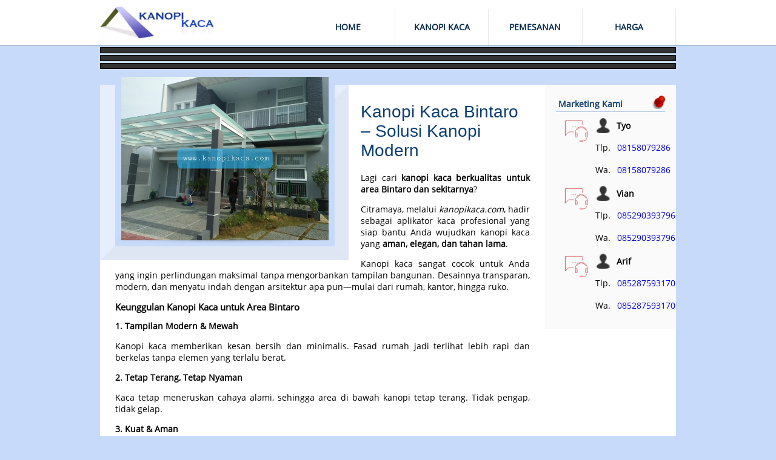

--- FILE ---
content_type: text/html; charset=UTF-8
request_url: https://www.kanopikaca.com/kanopi-kaca-bintaro.html
body_size: 13771
content:
<!DOCTYPE html>
<html amp lang="id-ID" prefix="og: http://ogp.me/ns#">
<head>
<meta charset="utf-8" />
<meta name="viewport" content="width=device-width,minimum-scale=1,initial-scale=1,maximum-scale=5.0;">
<!-- URL Theme Color untuk Chrome, Firefox OS, Opera dan Vivaldi -->
<meta name="theme-color" content="#005356">
<!-- URL Theme Color untuk Windows Phone -->
<meta name="msapplication-navbutton-color" content="#005356">
<!-- URL Theme Color untuk iOS Safari -->
<meta name="apple-mobile-web-app-capable" content="yes">
<meta name="apple-mobile-web-app-status-bar-style" content="#005356">
<title>Kanopi Kaca Bintaro – Jasa Pasang Kanopi Kaca Profesional</title><meta name='robots' content='index, follow'><meta name='title' content='Kanopi Kaca Bintaro – Jasa Pasang Kanopi Kaca Profesional'><meta name='keywords' content=''><meta name='description' content='Aplikator kanopi kaca Bintaro. Citramaya menyediakan pemasangan kanopi kaca tempered & laminated berkualitas dengan desain modern dan hasil rapi. Konsultasi gratis via WA.'><meta property="og:locale" content="id_ID">
<meta property="og:title" content="Kanopi Kaca Bintaro – Jasa Pasang Kanopi Kaca Profesional">
<meta property="og:type" content="website">
<meta property="og:url" content="https://www.kanopikaca.com/kanopi-kaca-bintaro.html">
<meta property="og:image" content="static/990774534_kanopi-kaca-sandblast.jpg">
<meta property="og:description" content="Aplikator kanopi kaca Bintaro. Citramaya menyediakan pemasangan kanopi kaca tempered & laminated berkualitas dengan desain modern dan hasil rapi. Konsultasi gratis via WA.">
<meta property="og:site_name" content="kanopikaca.com">
<link rel="canonical" href="https://www.kanopikaca.com/kanopi-kaca-bintaro.html">
<link rel="publisher" href="https://plus.google.com/100543630216525180976">
<link rel="alternate" hreflang="x-default" href="https://www.kanopikaca.com/kanopi-kaca-bintaro.html">
<link rel="shortcut icon" href="static/favicon.png" type="image/x-icon">
<!--<link href="https://fonts.googleapis.com/css?family=Roboto:100,300,400,500" rel="stylesheet">
<link href="https://fonts.googleapis.com/css?family=Roboto+Slab:300,400,500" rel="stylesheet">
<link href="https://fonts.googleapis.com/css?family=Open+Sans" rel="stylesheet">-->

<link rel='preload' href='static/990774534_kanopi-kaca-sandblast.jpg' title='Kanopi Kaca Bintaro – Solusi Kanopi Modern' as='image'>
<script type="text/javascript">
</script>
<!-- Global site tag (gtag.js) - Google Analytics -->
<!--<script async src="https://www.googletagmanager.com/gtag/js?id=UA-115872231-2"></script>
<script>
  window.dataLayer = window.dataLayer || [];
  function gtag(){dataLayer.push(arguments);}
  gtag('js', new Date());
  gtag('config', 'UA-115872231-2');
</script>-->
<script async src="https://cdn.ampproject.org/v0.js"></script>
<script async custom-element="amp-iframe" src="https://cdn.ampproject.org/v0/amp-iframe-0.1.js"></script>
<style amp-boilerplate>body{-webkit-animation:-amp-start 8s steps(1,end) 0s 1 normal both;-moz-animation:-amp-start 8s steps(1,end) 0s 1 normal both;-ms-animation:-amp-start 8s steps(1,end) 0s 1 normal both;animation:-amp-start 8s steps(1,end) 0s 1 normal both}@-webkit-keyframes -amp-start{from{visibility:hidden}to{visibility:visible}}@-moz-keyframes -amp-start{from{visibility:hidden}to{visibility:visible}}@-ms-keyframes -amp-start{from{visibility:hidden}to{visibility:visible}}@-o-keyframes -amp-start{from{visibility:hidden}to{visibility:visible}}@keyframes -amp-start{from{visibility:hidden}to{visibility:visible}}</style><noscript><style amp-boilerplate>body{-webkit-animation:none;-moz-animation:none;-ms-animation:none;animation:none}</style></noscript>
<style amp-custom="">
/*google font*/
@font-face{font-family:'Open Sans';font-style:normal;font-weight:400;src:local('Open Sans Regular'),local('OpenSans-Regular'),url(https://fonts.gstatic.com/s/opensans/v15/mem8YaGs126MiZpBA-UFWJ0bbck.woff2) format('woff2');unicode-range:U+0460-052F,U+1C80-1C88,U+20B4,U+2DE0-2DFF,U+A640-A69F,U+FE2E-FE2F;}
@font-face{font-family:'Open Sans';font-style:normal;font-weight:400;src:local('Open Sans Regular'),local('OpenSans-Regular'),url(https://fonts.gstatic.com/s/opensans/v15/mem8YaGs126MiZpBA-UFUZ0bbck.woff2) format('woff2');unicode-range:U+0400-045F,U+0490-0491,U+04B0-04B1,U+2116;}
@font-face{font-family:'Open Sans';font-style:normal;font-weight:400;src:local('Open Sans Regular'),local('OpenSans-Regular'),url(https://fonts.gstatic.com/s/opensans/v15/mem8YaGs126MiZpBA-UFWZ0bbck.woff2) format('woff2');unicode-range:U+1F00-1FFF;}
@font-face{font-family:'Open Sans';font-style:normal;font-weight:400;src:local('Open Sans Regular'),local('OpenSans-Regular'),url(https://fonts.gstatic.com/s/opensans/v15/mem8YaGs126MiZpBA-UFVp0bbck.woff2) format('woff2');unicode-range:U+0370-03FF;}
@font-face{font-family:'Open Sans';font-style:normal;font-weight:400;src:local('Open Sans Regular'),local('OpenSans-Regular'),url(https://fonts.gstatic.com/s/opensans/v15/mem8YaGs126MiZpBA-UFWp0bbck.woff2) format('woff2');unicode-range:U+0102-0103,U+0110-0111,U+1EA0-1EF9,U+20AB;}
@font-face{font-family:'Open Sans';font-style:normal;font-weight:400;src:local('Open Sans Regular'),local('OpenSans-Regular'),url(https://fonts.gstatic.com/s/opensans/v15/mem8YaGs126MiZpBA-UFW50bbck.woff2) format('woff2');unicode-range:U+0100-024F,U+0259,U+1E00-1EFF,U+2020,U+20A0-20AB,U+20AD-20CF,U+2113,U+2C60-2C7F,U+A720-A7FF;}
@font-face{font-family:'Open Sans';font-style:normal;font-weight:400;src:local('Open Sans Regular'),local('OpenSans-Regular'),url(https://fonts.gstatic.com/s/opensans/v15/mem8YaGs126MiZpBA-UFVZ0b.woff2) format('woff2');unicode-range:U+0000-00FF,U+0131,U+0152-0153,U+02BB-02BC,U+02C6,U+02DA,U+02DC,U+2000-206F,U+2074,U+20AC,U+2122,U+2191,U+2193,U+2212,U+2215,U+FEFF,U+FFFD;}
/*scrollbar*/
.mCustomScrollbar{-ms-touch-action:pinch-zoom;touch-action:pinch-zoom}.mCustomScrollbar.mCS_no_scrollbar,.mCustomScrollbar.mCS_touch_action{-ms-touch-action:auto;touch-action:auto}.mCustomScrollBox{position:relative;overflow:hidden;height:100%;max-width:100%;outline:none;direction:ltr}.mCSB_container{overflow:hidden;width:auto;height:auto}.mCSB_inside > .mCSB_container{margin-right:30px}.mCSB_container.mCS_no_scrollbar_y.mCS_y_hidden{margin-right:0}.mCS-dir-rtl > .mCSB_inside > .mCSB_container{margin-right:0;margin-left:30px}.mCS-dir-rtl > .mCSB_inside > .mCSB_container.mCS_no_scrollbar_y.mCS_y_hidden{margin-left:0}.mCSB_scrollTools{position:absolute;width:16px;height:auto;left:auto;top:0;right:0;bottom:0}.mCSB_outside + .mCSB_scrollTools{right:-26px}.mCS-dir-rtl > .mCSB_inside > .mCSB_scrollTools,.mCS-dir-rtl > .mCSB_outside + .mCSB_scrollTools{right:auto;left:0}.mCS-dir-rtl > .mCSB_outside + .mCSB_scrollTools{left:-26px}.mCSB_scrollTools .mCSB_draggerContainer{position:absolute;top:0;left:0;bottom:0;right:0;height:auto}.mCSB_scrollTools a + .mCSB_draggerContainer{margin:20px 0}.mCSB_scrollTools .mCSB_draggerRail{width:2px;height:100%;margin:0 auto;-webkit-border-radius:16px;-moz-border-radius:16px;border-radius:16px}.mCSB_scrollTools .mCSB_dragger{cursor:pointer;width:100%;height:30px;z-index:1}.mCSB_scrollTools .mCSB_dragger .mCSB_dragger_bar{position:relative;width:4px;height:100%;margin:0 auto;-webkit-border-radius:16px;-moz-border-radius:16px;border-radius:16px;text-align:center}.mCSB_scrollTools_vertical.mCSB_scrollTools_onDrag_expand .mCSB_dragger.mCSB_dragger_onDrag_expanded .mCSB_dragger_bar,.mCSB_scrollTools_vertical.mCSB_scrollTools_onDrag_expand .mCSB_draggerContainer:hover .mCSB_dragger .mCSB_dragger_bar{width:12px}.mCSB_scrollTools_vertical.mCSB_scrollTools_onDrag_expand .mCSB_dragger.mCSB_dragger_onDrag_expanded + .mCSB_draggerRail,.mCSB_scrollTools_vertical.mCSB_scrollTools_onDrag_expand .mCSB_draggerContainer:hover .mCSB_draggerRail{width:8px}.mCSB_scrollTools .mCSB_buttonUp,.mCSB_scrollTools .mCSB_buttonDown{display:block;position:absolute;height:20px;width:100%;overflow:hidden;margin:0 auto;cursor:pointer}.mCSB_scrollTools .mCSB_buttonDown{bottom:0}.mCSB_horizontal.mCSB_inside > .mCSB_container{margin-right:0;margin-bottom:30px}.mCSB_horizontal.mCSB_outside > .mCSB_container{min-height:100%}.mCSB_horizontal > .mCSB_container.mCS_no_scrollbar_x.mCS_x_hidden{margin-bottom:0}.mCSB_scrollTools.mCSB_scrollTools_horizontal{width:auto;height:16px;top:auto;right:0;bottom:0;left:0}.mCustomScrollBox + .mCSB_scrollTools.mCSB_scrollTools_horizontal,.mCustomScrollBox + .mCSB_scrollTools + .mCSB_scrollTools.mCSB_scrollTools_horizontal{bottom:-26px}.mCSB_scrollTools.mCSB_scrollTools_horizontal a + .mCSB_draggerContainer{margin:0 20px}.mCSB_scrollTools.mCSB_scrollTools_horizontal .mCSB_draggerRail{width:100%;height:2px;margin:7px 0}.mCSB_scrollTools.mCSB_scrollTools_horizontal .mCSB_dragger{width:30px;height:100%;left:0}.mCSB_scrollTools.mCSB_scrollTools_horizontal .mCSB_dragger .mCSB_dragger_bar{width:100%;height:4px;margin:6px auto}.mCSB_scrollTools_horizontal.mCSB_scrollTools_onDrag_expand .mCSB_dragger.mCSB_dragger_onDrag_expanded .mCSB_dragger_bar,.mCSB_scrollTools_horizontal.mCSB_scrollTools_onDrag_expand .mCSB_draggerContainer:hover .mCSB_dragger .mCSB_dragger_bar{height:12px;margin:2px auto}.mCSB_scrollTools_horizontal.mCSB_scrollTools_onDrag_expand .mCSB_dragger.mCSB_dragger_onDrag_expanded + .mCSB_draggerRail,.mCSB_scrollTools_horizontal.mCSB_scrollTools_onDrag_expand .mCSB_draggerContainer:hover .mCSB_draggerRail{height:8px;margin:4px 0}.mCSB_scrollTools.mCSB_scrollTools_horizontal .mCSB_buttonLeft,.mCSB_scrollTools.mCSB_scrollTools_horizontal .mCSB_buttonRight{display:block;position:absolute;width:20px;height:100%;overflow:hidden;margin:0 auto;cursor:pointer}.mCSB_scrollTools.mCSB_scrollTools_horizontal .mCSB_buttonLeft{left:0}.mCSB_scrollTools.mCSB_scrollTools_horizontal .mCSB_buttonRight{right:0}.mCSB_container_wrapper{position:absolute;height:auto;width:auto;overflow:hidden;top:0;left:0;right:0;bottom:0;margin-right:30px;margin-bottom:30px}.mCSB_container_wrapper > .mCSB_container{padding-right:30px;padding-bottom:30px;-webkit-box-sizing:border-box;-moz-box-sizing:border-box;box-sizing:border-box}.mCSB_vertical_horizontal > .mCSB_scrollTools.mCSB_scrollTools_vertical{bottom:20px}.mCSB_vertical_horizontal > .mCSB_scrollTools.mCSB_scrollTools_horizontal{right:20px}.mCSB_container_wrapper.mCS_no_scrollbar_x.mCS_x_hidden + .mCSB_scrollTools.mCSB_scrollTools_vertical{bottom:0}.mCSB_container_wrapper.mCS_no_scrollbar_y.mCS_y_hidden + .mCSB_scrollTools ~ .mCSB_scrollTools.mCSB_scrollTools_horizontal,.mCS-dir-rtl > .mCustomScrollBox.mCSB_vertical_horizontal.mCSB_inside > .mCSB_scrollTools.mCSB_scrollTools_horizontal{right:0}.mCS-dir-rtl > .mCustomScrollBox.mCSB_vertical_horizontal.mCSB_inside > .mCSB_scrollTools.mCSB_scrollTools_horizontal{left:20px}.mCS-dir-rtl > .mCustomScrollBox.mCSB_vertical_horizontal.mCSB_inside > .mCSB_container_wrapper.mCS_no_scrollbar_y.mCS_y_hidden + .mCSB_scrollTools ~ .mCSB_scrollTools.mCSB_scrollTools_horizontal{left:0}.mCS-dir-rtl > .mCSB_inside > .mCSB_container_wrapper{margin-right:0;margin-left:30px}.mCSB_container_wrapper.mCS_no_scrollbar_y.mCS_y_hidden > .mCSB_container{padding-right:0}.mCSB_container_wrapper.mCS_no_scrollbar_x.mCS_x_hidden > .mCSB_container{padding-bottom:0}.mCustomScrollBox.mCSB_vertical_horizontal.mCSB_inside > .mCSB_container_wrapper.mCS_no_scrollbar_y.mCS_y_hidden{margin-right:0;margin-left:0}.mCustomScrollBox.mCSB_vertical_horizontal.mCSB_inside > .mCSB_container_wrapper.mCS_no_scrollbar_x.mCS_x_hidden{margin-bottom:0}.mCSB_scrollTools,.mCSB_scrollTools .mCSB_dragger .mCSB_dragger_bar,.mCSB_scrollTools .mCSB_buttonUp,.mCSB_scrollTools .mCSB_buttonDown,.mCSB_scrollTools .mCSB_buttonLeft,.mCSB_scrollTools .mCSB_buttonRight{-webkit-transition:opacity .2s ease-in-out,background-color .2s ease-in-out;-moz-transition:opacity .2s ease-in-out,background-color .2s ease-in-out;-o-transition:opacity .2s ease-in-out,background-color .2s ease-in-out;transition:opacity .2s ease-in-out,background-color .2s ease-in-out}.mCSB_scrollTools_vertical.mCSB_scrollTools_onDrag_expand .mCSB_dragger_bar,/* auto-expanded scrollbar */
.mCSB_scrollTools_vertical.mCSB_scrollTools_onDrag_expand .mCSB_draggerRail,.mCSB_scrollTools_horizontal.mCSB_scrollTools_onDrag_expand .mCSB_dragger_bar,.mCSB_scrollTools_horizontal.mCSB_scrollTools_onDrag_expand .mCSB_draggerRail{-webkit-transition:width .2s ease-out .2s,height .2s ease-out .2s,margin-left .2s ease-out .2s,margin-right .2s ease-out .2s,margin-top .2s ease-out .2s,margin-bottom .2s ease-out .2s,opacity .2s ease-in-out,background-color .2s ease-in-out;-moz-transition:width .2s ease-out .2s,height .2s ease-out .2s,margin-left .2s ease-out .2s,margin-right .2s ease-out .2s,margin-top .2s ease-out .2s,margin-bottom .2s ease-out .2s,opacity .2s ease-in-out,background-color .2s ease-in-out;-o-transition:width .2s ease-out .2s,height .2s ease-out .2s,margin-left .2s ease-out .2s,margin-right .2s ease-out .2s,margin-top .2s ease-out .2s,margin-bottom .2s ease-out .2s,opacity .2s ease-in-out,background-color .2s ease-in-out;transition:width .2s ease-out .2s,height .2s ease-out .2s,margin-left .2s ease-out .2s,margin-right .2s ease-out .2s,margin-top .2s ease-out .2s,margin-bottom .2s ease-out .2s,opacity .2s ease-in-out,background-color .2s ease-in-out}.mCSB_scrollTools{opacity:.75;filter:alpha(opacity=75);-ms-filter:alpha(opacity=75)}.mCS-autoHide > .mCustomScrollBox > .mCSB_scrollTools,.mCS-autoHide > .mCustomScrollBox ~ .mCSB_scrollTools{opacity:0;filter:alpha(opacity=0);-ms-filter:alpha(opacity=0)}.mCustomScrollbar > .mCustomScrollBox > .mCSB_scrollTools.mCSB_scrollTools_onDrag,.mCustomScrollbar > .mCustomScrollBox ~ .mCSB_scrollTools.mCSB_scrollTools_onDrag,.mCustomScrollBox:hover > .mCSB_scrollTools,.mCustomScrollBox:hover ~ .mCSB_scrollTools,.mCS-autoHide:hover > .mCustomScrollBox > .mCSB_scrollTools,.mCS-autoHide:hover > .mCustomScrollBox ~ .mCSB_scrollTools{opacity:1;filter:alpha(opacity=100);-ms-filter:alpha(opacity=100)}.mCSB_scrollTools .mCSB_draggerRail{background-color:#fff;background-color:rgba(0,0,0,0.4);filter:alpha(opacity=40);-ms-filter:alpha(opacity=40)}.mCSB_scrollTools .mCSB_dragger .mCSB_dragger_bar{background-color:#fff;background-color:rgba(255,255,255,0.75);filter:alpha(opacity=75);-ms-filter:alpha(opacity=75)}.mCSB_scrollTools .mCSB_dragger:hover .mCSB_dragger_bar{background-color:#fff;background-color:rgba(255,255,255,0.85);filter:alpha(opacity=85);-ms-filter:alpha(opacity=85)}.mCSB_scrollTools .mCSB_dragger:active .mCSB_dragger_bar,.mCSB_scrollTools .mCSB_dragger.mCSB_dragger_onDrag .mCSB_dragger_bar{background-color:#fff;background-color:rgba(255,255,255,0.9);filter:alpha(opacity=90);-ms-filter:alpha(opacity=90)}.mCSB_scrollTools .mCSB_buttonUp,.mCSB_scrollTools .mCSB_buttonDown,.mCSB_scrollTools .mCSB_buttonLeft,.mCSB_scrollTools .mCSB_buttonRight{background-image:url(static/mCSB_buttons.png);background-repeat:no-repeat;opacity:.4;filter:alpha(opacity=40);-ms-filter:alpha(opacity=40)}.mCSB_scrollTools .mCSB_buttonUp{background-position:0 0}.mCSB_scrollTools .mCSB_buttonDown{background-position:0 -20px}.mCSB_scrollTools .mCSB_buttonLeft{background-position:0 -40px}.mCSB_scrollTools .mCSB_buttonRight{background-position:0 -56px}.mCSB_scrollTools .mCSB_buttonUp:hover,.mCSB_scrollTools .mCSB_buttonDown:hover,.mCSB_scrollTools .mCSB_buttonLeft:hover,.mCSB_scrollTools .mCSB_buttonRight:hover{opacity:.75;filter:alpha(opacity=75);-ms-filter:alpha(opacity=75)}.mCSB_scrollTools .mCSB_buttonUp:active,.mCSB_scrollTools .mCSB_buttonDown:active,.mCSB_scrollTools .mCSB_buttonLeft:active,.mCSB_scrollTools .mCSB_buttonRight:active{opacity:.9;filter:alpha(opacity=90);-ms-filter:alpha(opacity=90)}.mCS-dark.mCSB_scrollTools .mCSB_draggerRail{background-color:#000;background-color:rgba(0,0,0,0.15)}.mCS-dark.mCSB_scrollTools .mCSB_dragger .mCSB_dragger_bar{background-color:#000;background-color:rgba(0,0,0,0.75)}.mCS-dark.mCSB_scrollTools .mCSB_dragger:hover .mCSB_dragger_bar{background-color:rgba(0,0,0,0.85)}.mCS-dark.mCSB_scrollTools .mCSB_dragger:active .mCSB_dragger_bar,.mCS-dark.mCSB_scrollTools .mCSB_dragger.mCSB_dragger_onDrag .mCSB_dragger_bar{background-color:rgba(0,0,0,0.9)}.mCS-dark.mCSB_scrollTools .mCSB_buttonUp{background-position:-80px 0}.mCS-dark.mCSB_scrollTools .mCSB_buttonDown{background-position:-80px -20px}.mCS-dark.mCSB_scrollTools .mCSB_buttonLeft{background-position:-80px -40px}.mCS-dark.mCSB_scrollTools .mCSB_buttonRight{background-position:-80px -56px}.mCS-light-2.mCSB_scrollTools .mCSB_draggerRail,.mCS-dark-2.mCSB_scrollTools .mCSB_draggerRail{width:4px;background-color:#fff;background-color:rgba(255,255,255,0.1);-webkit-border-radius:1px;-moz-border-radius:1px;border-radius:1px}.mCS-light-2.mCSB_scrollTools .mCSB_dragger .mCSB_dragger_bar,.mCS-dark-2.mCSB_scrollTools .mCSB_dragger .mCSB_dragger_bar{width:4px;background-color:#fff;background-color:rgba(255,255,255,0.75);-webkit-border-radius:1px;-moz-border-radius:1px;border-radius:1px}.mCS-light-2.mCSB_scrollTools_horizontal .mCSB_draggerRail,.mCS-dark-2.mCSB_scrollTools_horizontal .mCSB_draggerRail,.mCS-light-2.mCSB_scrollTools_horizontal .mCSB_dragger .mCSB_dragger_bar,.mCS-dark-2.mCSB_scrollTools_horizontal .mCSB_dragger .mCSB_dragger_bar{width:100%;height:4px;margin:6px auto}.mCS-light-2.mCSB_scrollTools .mCSB_dragger:hover .mCSB_dragger_bar{background-color:#fff;background-color:rgba(255,255,255,0.85)}.mCS-light-2.mCSB_scrollTools .mCSB_dragger:active .mCSB_dragger_bar,.mCS-light-2.mCSB_scrollTools .mCSB_dragger.mCSB_dragger_onDrag .mCSB_dragger_bar{background-color:#fff;background-color:rgba(255,255,255,0.9)}.mCS-light-2.mCSB_scrollTools .mCSB_buttonUp{background-position:-32px 0}.mCS-light-2.mCSB_scrollTools .mCSB_buttonDown{background-position:-32px -20px}.mCS-light-2.mCSB_scrollTools .mCSB_buttonLeft{background-position:-40px -40px}.mCS-light-2.mCSB_scrollTools .mCSB_buttonRight{background-position:-40px -56px}.mCS-dark-2.mCSB_scrollTools .mCSB_draggerRail{background-color:#000;background-color:rgba(0,0,0,0.1);-webkit-border-radius:1px;-moz-border-radius:1px;border-radius:1px}.mCS-dark-2.mCSB_scrollTools .mCSB_dragger .mCSB_dragger_bar{background-color:#000;background-color:rgba(0,0,0,0.75);-webkit-border-radius:1px;-moz-border-radius:1px;border-radius:1px}.mCS-dark-2.mCSB_scrollTools .mCSB_dragger:hover .mCSB_dragger_bar{background-color:#000;background-color:rgba(0,0,0,0.85)}.mCS-dark-2.mCSB_scrollTools .mCSB_dragger:active .mCSB_dragger_bar,.mCS-dark-2.mCSB_scrollTools .mCSB_dragger.mCSB_dragger_onDrag .mCSB_dragger_bar{background-color:#000;background-color:rgba(0,0,0,0.9)}.mCS-dark-2.mCSB_scrollTools .mCSB_buttonUp{background-position:-112px 0}.mCS-dark-2.mCSB_scrollTools .mCSB_buttonDown{background-position:-112px -20px}.mCS-dark-2.mCSB_scrollTools .mCSB_buttonLeft{background-position:-120px -40px}.mCS-dark-2.mCSB_scrollTools .mCSB_buttonRight{background-position:-120px -56px}.mCS-light-thick.mCSB_scrollTools .mCSB_draggerRail,.mCS-dark-thick.mCSB_scrollTools .mCSB_draggerRail{width:4px;background-color:#fff;background-color:rgba(255,255,255,0.1);-webkit-border-radius:2px;-moz-border-radius:2px;border-radius:2px}.mCS-light-thick.mCSB_scrollTools .mCSB_dragger .mCSB_dragger_bar,.mCS-dark-thick.mCSB_scrollTools .mCSB_dragger .mCSB_dragger_bar{width:6px;background-color:#fff;background-color:rgba(255,255,255,0.75);-webkit-border-radius:2px;-moz-border-radius:2px;border-radius:2px}.mCS-light-thick.mCSB_scrollTools_horizontal .mCSB_draggerRail,.mCS-dark-thick.mCSB_scrollTools_horizontal .mCSB_draggerRail{width:100%;height:4px;margin:6px 0}.mCS-light-thick.mCSB_scrollTools_horizontal .mCSB_dragger .mCSB_dragger_bar,.mCS-dark-thick.mCSB_scrollTools_horizontal .mCSB_dragger .mCSB_dragger_bar{width:100%;height:6px;margin:5px auto}.mCS-light-thick.mCSB_scrollTools .mCSB_dragger:hover .mCSB_dragger_bar{background-color:#fff;background-color:rgba(255,255,255,0.85)}.mCS-light-thick.mCSB_scrollTools .mCSB_dragger:active .mCSB_dragger_bar,.mCS-light-thick.mCSB_scrollTools .mCSB_dragger.mCSB_dragger_onDrag .mCSB_dragger_bar{background-color:#fff;background-color:rgba(255,255,255,0.9)}.mCS-light-thick.mCSB_scrollTools .mCSB_buttonUp{background-position:-16px 0}.mCS-light-thick.mCSB_scrollTools .mCSB_buttonDown{background-position:-16px -20px}.mCS-light-thick.mCSB_scrollTools .mCSB_buttonLeft{background-position:-20px -40px}.mCS-light-thick.mCSB_scrollTools .mCSB_buttonRight{background-position:-20px -56px}.mCS-dark-thick.mCSB_scrollTools .mCSB_draggerRail{background-color:#000;background-color:rgba(0,0,0,0.1);-webkit-border-radius:2px;-moz-border-radius:2px;border-radius:2px}.mCS-dark-thick.mCSB_scrollTools .mCSB_dragger .mCSB_dragger_bar{background-color:#000;background-color:rgba(0,0,0,0.75);-webkit-border-radius:2px;-moz-border-radius:2px;border-radius:2px}.mCS-dark-thick.mCSB_scrollTools .mCSB_dragger:hover .mCSB_dragger_bar{background-color:#000;background-color:rgba(0,0,0,0.85)}.mCS-dark-thick.mCSB_scrollTools .mCSB_dragger:active .mCSB_dragger_bar,.mCS-dark-thick.mCSB_scrollTools .mCSB_dragger.mCSB_dragger_onDrag .mCSB_dragger_bar{background-color:#000;background-color:rgba(0,0,0,0.9)}.mCS-dark-thick.mCSB_scrollTools .mCSB_buttonUp{background-position:-96px 0}.mCS-dark-thick.mCSB_scrollTools .mCSB_buttonDown{background-position:-96px -20px}.mCS-dark-thick.mCSB_scrollTools .mCSB_buttonLeft{background-position:-100px -40px}.mCS-dark-thick.mCSB_scrollTools .mCSB_buttonRight{background-position:-100px -56px}.mCS-light-thin.mCSB_scrollTools .mCSB_draggerRail{background-color:#fff;background-color:rgba(255,255,255,0.1)}.mCS-light-thin.mCSB_scrollTools .mCSB_dragger .mCSB_dragger_bar,.mCS-dark-thin.mCSB_scrollTools .mCSB_dragger .mCSB_dragger_bar{width:2px}.mCS-light-thin.mCSB_scrollTools_horizontal .mCSB_draggerRail,.mCS-dark-thin.mCSB_scrollTools_horizontal .mCSB_draggerRail{width:100%}.mCS-light-thin.mCSB_scrollTools_horizontal .mCSB_dragger .mCSB_dragger_bar,.mCS-dark-thin.mCSB_scrollTools_horizontal .mCSB_dragger .mCSB_dragger_bar{width:100%;height:2px;margin:7px auto}.mCS-dark-thin.mCSB_scrollTools .mCSB_draggerRail{background-color:#000;background-color:rgba(0,0,0,0.15)}.mCS-dark-thin.mCSB_scrollTools .mCSB_dragger .mCSB_dragger_bar{background-color:#000;background-color:rgba(0,0,0,0.75)}.mCS-dark-thin.mCSB_scrollTools .mCSB_dragger:hover .mCSB_dragger_bar{background-color:#000;background-color:rgba(0,0,0,0.85)}.mCS-dark-thin.mCSB_scrollTools .mCSB_dragger:active .mCSB_dragger_bar,.mCS-dark-thin.mCSB_scrollTools .mCSB_dragger.mCSB_dragger_onDrag .mCSB_dragger_bar{background-color:#000;background-color:rgba(0,0,0,0.9)}.mCS-dark-thin.mCSB_scrollTools .mCSB_buttonUp{background-position:-80px 0}.mCS-dark-thin.mCSB_scrollTools .mCSB_buttonDown{background-position:-80px -20px}.mCS-dark-thin.mCSB_scrollTools .mCSB_buttonLeft{background-position:-80px -40px}.mCS-dark-thin.mCSB_scrollTools .mCSB_buttonRight{background-position:-80px -56px}.mCS-rounded.mCSB_scrollTools .mCSB_draggerRail{background-color:#fff;background-color:rgba(255,255,255,0.15)}.mCS-rounded.mCSB_scrollTools .mCSB_dragger,.mCS-rounded-dark.mCSB_scrollTools .mCSB_dragger,.mCS-rounded-dots.mCSB_scrollTools .mCSB_dragger,.mCS-rounded-dots-dark.mCSB_scrollTools .mCSB_dragger{height:14px}.mCS-rounded.mCSB_scrollTools .mCSB_dragger .mCSB_dragger_bar,.mCS-rounded-dark.mCSB_scrollTools .mCSB_dragger .mCSB_dragger_bar,.mCS-rounded-dots.mCSB_scrollTools .mCSB_dragger .mCSB_dragger_bar,.mCS-rounded-dots-dark.mCSB_scrollTools .mCSB_dragger .mCSB_dragger_bar{width:14px;margin:0 1px}.mCS-rounded.mCSB_scrollTools_horizontal .mCSB_dragger,.mCS-rounded-dark.mCSB_scrollTools_horizontal .mCSB_dragger,.mCS-rounded-dots.mCSB_scrollTools_horizontal .mCSB_dragger,.mCS-rounded-dots-dark.mCSB_scrollTools_horizontal .mCSB_dragger{width:14px}.mCS-rounded.mCSB_scrollTools_horizontal .mCSB_dragger .mCSB_dragger_bar,.mCS-rounded-dark.mCSB_scrollTools_horizontal .mCSB_dragger .mCSB_dragger_bar,.mCS-rounded-dots.mCSB_scrollTools_horizontal .mCSB_dragger .mCSB_dragger_bar,.mCS-rounded-dots-dark.mCSB_scrollTools_horizontal .mCSB_dragger .mCSB_dragger_bar{height:14px;margin:1px 0}.mCS-rounded.mCSB_scrollTools_vertical.mCSB_scrollTools_onDrag_expand .mCSB_dragger.mCSB_dragger_onDrag_expanded .mCSB_dragger_bar,.mCS-rounded.mCSB_scrollTools_vertical.mCSB_scrollTools_onDrag_expand .mCSB_draggerContainer:hover .mCSB_dragger .mCSB_dragger_bar,.mCS-rounded-dark.mCSB_scrollTools_vertical.mCSB_scrollTools_onDrag_expand .mCSB_dragger.mCSB_dragger_onDrag_expanded .mCSB_dragger_bar,.mCS-rounded-dark.mCSB_scrollTools_vertical.mCSB_scrollTools_onDrag_expand .mCSB_draggerContainer:hover .mCSB_dragger .mCSB_dragger_bar{width:16px;height:16px;margin:-1px 0}.mCS-rounded.mCSB_scrollTools_vertical.mCSB_scrollTools_onDrag_expand .mCSB_dragger.mCSB_dragger_onDrag_expanded + .mCSB_draggerRail,.mCS-rounded.mCSB_scrollTools_vertical.mCSB_scrollTools_onDrag_expand .mCSB_draggerContainer:hover .mCSB_draggerRail,.mCS-rounded-dark.mCSB_scrollTools_vertical.mCSB_scrollTools_onDrag_expand .mCSB_dragger.mCSB_dragger_onDrag_expanded + .mCSB_draggerRail,.mCS-rounded-dark.mCSB_scrollTools_vertical.mCSB_scrollTools_onDrag_expand .mCSB_draggerContainer:hover .mCSB_draggerRail{width:4px}.mCS-rounded.mCSB_scrollTools_horizontal.mCSB_scrollTools_onDrag_expand .mCSB_dragger.mCSB_dragger_onDrag_expanded .mCSB_dragger_bar,.mCS-rounded.mCSB_scrollTools_horizontal.mCSB_scrollTools_onDrag_expand .mCSB_draggerContainer:hover .mCSB_dragger .mCSB_dragger_bar,.mCS-rounded-dark.mCSB_scrollTools_horizontal.mCSB_scrollTools_onDrag_expand .mCSB_dragger.mCSB_dragger_onDrag_expanded .mCSB_dragger_bar,.mCS-rounded-dark.mCSB_scrollTools_horizontal.mCSB_scrollTools_onDrag_expand .mCSB_draggerContainer:hover .mCSB_dragger .mCSB_dragger_bar{height:16px;width:16px;margin:0 -1px}.mCS-rounded.mCSB_scrollTools_horizontal.mCSB_scrollTools_onDrag_expand .mCSB_dragger.mCSB_dragger_onDrag_expanded + .mCSB_draggerRail,.mCS-rounded.mCSB_scrollTools_horizontal.mCSB_scrollTools_onDrag_expand .mCSB_draggerContainer:hover .mCSB_draggerRail,.mCS-rounded-dark.mCSB_scrollTools_horizontal.mCSB_scrollTools_onDrag_expand .mCSB_dragger.mCSB_dragger_onDrag_expanded + .mCSB_draggerRail,.mCS-rounded-dark.mCSB_scrollTools_horizontal.mCSB_scrollTools_onDrag_expand .mCSB_draggerContainer:hover .mCSB_draggerRail{height:4px;margin:6px 0}.mCS-rounded.mCSB_scrollTools .mCSB_buttonUp{background-position:0 -72px}.mCS-rounded.mCSB_scrollTools .mCSB_buttonDown{background-position:0 -92px}.mCS-rounded.mCSB_scrollTools .mCSB_buttonLeft{background-position:0 -112px}.mCS-rounded.mCSB_scrollTools .mCSB_buttonRight{background-position:0 -128px}.mCS-rounded-dark.mCSB_scrollTools .mCSB_dragger .mCSB_dragger_bar,.mCS-rounded-dots-dark.mCSB_scrollTools .mCSB_dragger .mCSB_dragger_bar{background-color:#000;background-color:rgba(0,0,0,0.75)}.mCS-rounded-dark.mCSB_scrollTools .mCSB_draggerRail{background-color:#000;background-color:rgba(0,0,0,0.15)}.mCS-rounded-dark.mCSB_scrollTools .mCSB_dragger:hover .mCSB_dragger_bar,.mCS-rounded-dots-dark.mCSB_scrollTools .mCSB_dragger:hover .mCSB_dragger_bar{background-color:#000;background-color:rgba(0,0,0,0.85)}.mCS-rounded-dark.mCSB_scrollTools .mCSB_dragger:active .mCSB_dragger_bar,.mCS-rounded-dark.mCSB_scrollTools .mCSB_dragger.mCSB_dragger_onDrag .mCSB_dragger_bar,.mCS-rounded-dots-dark.mCSB_scrollTools .mCSB_dragger:active .mCSB_dragger_bar,.mCS-rounded-dots-dark.mCSB_scrollTools .mCSB_dragger.mCSB_dragger_onDrag .mCSB_dragger_bar{background-color:#000;background-color:rgba(0,0,0,0.9)}.mCS-rounded-dark.mCSB_scrollTools .mCSB_buttonUp{background-position:-80px -72px}.mCS-rounded-dark.mCSB_scrollTools .mCSB_buttonDown{background-position:-80px -92px}.mCS-rounded-dark.mCSB_scrollTools .mCSB_buttonLeft{background-position:-80px -112px}.mCS-rounded-dark.mCSB_scrollTools .mCSB_buttonRight{background-position:-80px -128px}.mCS-rounded-dots.mCSB_scrollTools_vertical .mCSB_draggerRail,.mCS-rounded-dots-dark.mCSB_scrollTools_vertical .mCSB_draggerRail{width:4px}.mCS-rounded-dots.mCSB_scrollTools .mCSB_draggerRail,.mCS-rounded-dots-dark.mCSB_scrollTools .mCSB_draggerRail,.mCS-rounded-dots.mCSB_scrollTools_horizontal .mCSB_draggerRail,.mCS-rounded-dots-dark.mCSB_scrollTools_horizontal .mCSB_draggerRail{background-color:transparent;background-position:center}.mCS-rounded-dots.mCSB_scrollTools .mCSB_draggerRail,.mCS-rounded-dots-dark.mCSB_scrollTools .mCSB_draggerRail{background-image:url([data-uri]);background-repeat:repeat-y;opacity:.3;filter:alpha(opacity=30);-ms-filter:alpha(opacity=30)}.mCS-rounded-dots.mCSB_scrollTools_horizontal .mCSB_draggerRail,.mCS-rounded-dots-dark.mCSB_scrollTools_horizontal .mCSB_draggerRail{height:4px;margin:6px 0;background-repeat:repeat-x}.mCS-rounded-dots.mCSB_scrollTools .mCSB_buttonUp{background-position:-16px -72px}.mCS-rounded-dots.mCSB_scrollTools .mCSB_buttonDown{background-position:-16px -92px}.mCS-rounded-dots.mCSB_scrollTools .mCSB_buttonLeft{background-position:-20px -112px}.mCS-rounded-dots.mCSB_scrollTools .mCSB_buttonRight{background-position:-20px -128px}.mCS-rounded-dots-dark.mCSB_scrollTools .mCSB_draggerRail{background-image:url([data-uri])}.mCS-rounded-dots-dark.mCSB_scrollTools .mCSB_buttonUp{background-position:-96px -72px}.mCS-rounded-dots-dark.mCSB_scrollTools .mCSB_buttonDown{background-position:-96px -92px}.mCS-rounded-dots-dark.mCSB_scrollTools .mCSB_buttonLeft{background-position:-100px -112px}.mCS-rounded-dots-dark.mCSB_scrollTools .mCSB_buttonRight{background-position:-100px -128px}.mCS-3d.mCSB_scrollTools .mCSB_dragger .mCSB_dragger_bar,.mCS-3d-dark.mCSB_scrollTools .mCSB_dragger .mCSB_dragger_bar,.mCS-3d-thick.mCSB_scrollTools .mCSB_dragger .mCSB_dragger_bar,.mCS-3d-thick-dark.mCSB_scrollTools .mCSB_dragger .mCSB_dragger_bar{background-repeat:repeat-y;background-image:-moz-linear-gradient(left,rgba(255,255,255,0.5) 0%,rgba(255,255,255,0) 100%);background-image:-webkit-gradient(linear,left top,right top,color-stop(0%,rgba(255,255,255,0.5)),color-stop(100%,rgba(255,255,255,0)));background-image:-webkit-linear-gradient(left,rgba(255,255,255,0.5) 0%,rgba(255,255,255,0) 100%);background-image:-o-linear-gradient(left,rgba(255,255,255,0.5) 0%,rgba(255,255,255,0) 100%);background-image:-ms-linear-gradient(left,rgba(255,255,255,0.5) 0%,rgba(255,255,255,0) 100%);background-image:linear-gradient(to right,rgba(255,255,255,0.5) 0%,rgba(255,255,255,0) 100%)}.mCS-3d.mCSB_scrollTools_horizontal .mCSB_dragger .mCSB_dragger_bar,.mCS-3d-dark.mCSB_scrollTools_horizontal .mCSB_dragger .mCSB_dragger_bar,.mCS-3d-thick.mCSB_scrollTools_horizontal .mCSB_dragger .mCSB_dragger_bar,.mCS-3d-thick-dark.mCSB_scrollTools_horizontal .mCSB_dragger .mCSB_dragger_bar{background-repeat:repeat-x;background-image:-moz-linear-gradient(top,rgba(255,255,255,0.5) 0%,rgba(255,255,255,0) 100%);background-image:-webkit-gradient(linear,left top,left bottom,color-stop(0%,rgba(255,255,255,0.5)),color-stop(100%,rgba(255,255,255,0)));background-image:-webkit-linear-gradient(top,rgba(255,255,255,0.5) 0%,rgba(255,255,255,0) 100%);background-image:-o-linear-gradient(top,rgba(255,255,255,0.5) 0%,rgba(255,255,255,0) 100%);background-image:-ms-linear-gradient(top,rgba(255,255,255,0.5) 0%,rgba(255,255,255,0) 100%);background-image:linear-gradient(to bottom,rgba(255,255,255,0.5) 0%,rgba(255,255,255,0) 100%)}.mCS-3d.mCSB_scrollTools_vertical .mCSB_dragger,.mCS-3d-dark.mCSB_scrollTools_vertical .mCSB_dragger{height:70px}.mCS-3d.mCSB_scrollTools_horizontal .mCSB_dragger,.mCS-3d-dark.mCSB_scrollTools_horizontal .mCSB_dragger{width:70px}.mCS-3d.mCSB_scrollTools,.mCS-3d-dark.mCSB_scrollTools{opacity:1;filter:alpha(opacity=30);-ms-filter:alpha(opacity=30)}.mCS-3d.mCSB_scrollTools .mCSB_draggerRail,.mCS-3d.mCSB_scrollTools .mCSB_dragger .mCSB_dragger_bar,.mCS-3d-dark.mCSB_scrollTools .mCSB_draggerRail,.mCS-3d-dark.mCSB_scrollTools .mCSB_dragger .mCSB_dragger_bar{-webkit-border-radius:16px;-moz-border-radius:16px;border-radius:16px}.mCS-3d.mCSB_scrollTools .mCSB_draggerRail,.mCS-3d-dark.mCSB_scrollTools .mCSB_draggerRail{width:8px;background-color:#000;background-color:rgba(0,0,0,0.2);box-shadow:inset 1px 0 1px rgba(0,0,0,0.5),inset -1px 0 1px rgba(255,255,255,0.2)}.mCS-3d.mCSB_scrollTools .mCSB_dragger .mCSB_dragger_bar,.mCS-3d.mCSB_scrollTools .mCSB_dragger:hover .mCSB_dragger_bar,.mCS-3d.mCSB_scrollTools .mCSB_dragger:active .mCSB_dragger_bar,.mCS-3d.mCSB_scrollTools .mCSB_dragger.mCSB_dragger_onDrag .mCSB_dragger_bar,.mCS-3d-dark.mCSB_scrollTools .mCSB_dragger .mCSB_dragger_bar,.mCS-3d-dark.mCSB_scrollTools .mCSB_dragger:hover .mCSB_dragger_bar,.mCS-3d-dark.mCSB_scrollTools .mCSB_dragger:active .mCSB_dragger_bar,.mCS-3d-dark.mCSB_scrollTools .mCSB_dragger.mCSB_dragger_onDrag .mCSB_dragger_bar{background-color:#555}.mCS-3d.mCSB_scrollTools .mCSB_dragger .mCSB_dragger_bar,.mCS-3d-dark.mCSB_scrollTools .mCSB_dragger .mCSB_dragger_bar{width:8px}.mCS-3d.mCSB_scrollTools_horizontal .mCSB_draggerRail,.mCS-3d-dark.mCSB_scrollTools_horizontal .mCSB_draggerRail{width:100%;height:8px;margin:4px 0;box-shadow:inset 0 1px 1px rgba(0,0,0,0.5),inset 0 -1px 1px rgba(255,255,255,0.2)}.mCS-3d.mCSB_scrollTools_horizontal .mCSB_dragger .mCSB_dragger_bar,.mCS-3d-dark.mCSB_scrollTools_horizontal .mCSB_dragger .mCSB_dragger_bar{width:100%;height:8px;margin:4px auto}.mCS-3d.mCSB_scrollTools .mCSB_buttonUp{background-position:-32px -72px}.mCS-3d.mCSB_scrollTools .mCSB_buttonDown{background-position:-32px -92px}.mCS-3d.mCSB_scrollTools .mCSB_buttonLeft{background-position:-40px -112px}.mCS-3d.mCSB_scrollTools .mCSB_buttonRight{background-position:-40px -128px}.mCS-3d-dark.mCSB_scrollTools .mCSB_draggerRail{background-color:#000;background-color:rgba(0,0,0,0.1);box-shadow:inset 1px 0 1px rgba(0,0,0,0.1)}.mCS-3d-dark.mCSB_scrollTools_horizontal .mCSB_draggerRail{box-shadow:inset 0 1px 1px rgba(0,0,0,0.1)}.mCS-3d-dark.mCSB_scrollTools .mCSB_buttonUp{background-position:-112px -72px}.mCS-3d-dark.mCSB_scrollTools .mCSB_buttonDown{background-position:-112px -92px}.mCS-3d-dark.mCSB_scrollTools .mCSB_buttonLeft{background-position:-120px -112px}.mCS-3d-dark.mCSB_scrollTools .mCSB_buttonRight{background-position:-120px -128px}.mCS-3d-thick.mCSB_scrollTools,.mCS-3d-thick-dark.mCSB_scrollTools{opacity:1;filter:alpha(opacity=30);-ms-filter:alpha(opacity=30)}.mCS-3d-thick.mCSB_scrollTools,.mCS-3d-thick-dark.mCSB_scrollTools,.mCS-3d-thick.mCSB_scrollTools .mCSB_draggerContainer,.mCS-3d-thick-dark.mCSB_scrollTools .mCSB_draggerContainer{-webkit-border-radius:7px;-moz-border-radius:7px;border-radius:7px}.mCS-3d-thick.mCSB_scrollTools .mCSB_dragger .mCSB_dragger_bar,.mCS-3d-thick-dark.mCSB_scrollTools .mCSB_dragger .mCSB_dragger_bar{-webkit-border-radius:5px;-moz-border-radius:5px;border-radius:5px}.mCSB_inside + .mCS-3d-thick.mCSB_scrollTools_vertical,.mCSB_inside + .mCS-3d-thick-dark.mCSB_scrollTools_vertical{right:1px}.mCS-3d-thick.mCSB_scrollTools_vertical,.mCS-3d-thick-dark.mCSB_scrollTools_vertical{box-shadow:inset 1px 0 1px rgba(0,0,0,0.1),inset 0 0 14px rgba(0,0,0,0.5)}.mCS-3d-thick.mCSB_scrollTools_horizontal,.mCS-3d-thick-dark.mCSB_scrollTools_horizontal{bottom:1px;box-shadow:inset 0 1px 1px rgba(0,0,0,0.1),inset 0 0 14px rgba(0,0,0,0.5)}.mCS-3d-thick.mCSB_scrollTools .mCSB_dragger .mCSB_dragger_bar,.mCS-3d-thick-dark.mCSB_scrollTools .mCSB_dragger .mCSB_dragger_bar{box-shadow:inset 1px 0 0 rgba(255,255,255,0.4);width:12px;margin:2px;position:absolute;height:auto;top:0;bottom:0;left:0;right:0}.mCS-3d-thick.mCSB_scrollTools_horizontal .mCSB_dragger .mCSB_dragger_bar,.mCS-3d-thick-dark.mCSB_scrollTools_horizontal .mCSB_dragger .mCSB_dragger_bar{box-shadow:inset 0 1px 0 rgba(255,255,255,0.4)}.mCS-3d-thick.mCSB_scrollTools .mCSB_dragger .mCSB_dragger_bar,.mCS-3d-thick.mCSB_scrollTools .mCSB_dragger:hover .mCSB_dragger_bar,.mCS-3d-thick.mCSB_scrollTools .mCSB_dragger:active .mCSB_dragger_bar,.mCS-3d-thick.mCSB_scrollTools .mCSB_dragger.mCSB_dragger_onDrag .mCSB_dragger_bar{background-color:#555}.mCS-3d-thick.mCSB_scrollTools_horizontal .mCSB_dragger .mCSB_dragger_bar,.mCS-3d-thick-dark.mCSB_scrollTools_horizontal .mCSB_dragger .mCSB_dragger_bar{height:12px;width:auto}.mCS-3d-thick.mCSB_scrollTools .mCSB_draggerContainer{background-color:#000;background-color:rgba(0,0,0,0.05);box-shadow:inset 1px 1px 16px rgba(0,0,0,0.1)}.mCS-3d-thick.mCSB_scrollTools .mCSB_draggerRail{background-color:transparent}.mCS-3d-thick.mCSB_scrollTools .mCSB_buttonUp{background-position:-32px -72px}.mCS-3d-thick.mCSB_scrollTools .mCSB_buttonDown{background-position:-32px -92px}.mCS-3d-thick.mCSB_scrollTools .mCSB_buttonLeft{background-position:-40px -112px}.mCS-3d-thick.mCSB_scrollTools .mCSB_buttonRight{background-position:-40px -128px}.mCS-3d-thick-dark.mCSB_scrollTools{box-shadow:inset 0 0 14px rgba(0,0,0,0.2)}.mCS-3d-thick-dark.mCSB_scrollTools_horizontal{box-shadow:inset 0 1px 1px rgba(0,0,0,0.1),inset 0 0 14px rgba(0,0,0,0.2)}.mCS-3d-thick-dark.mCSB_scrollTools .mCSB_dragger .mCSB_dragger_bar{box-shadow:inset 1px 0 0 rgba(255,255,255,0.4),inset -1px 0 0 rgba(0,0,0,0.2)}.mCS-3d-thick-dark.mCSB_scrollTools_horizontal .mCSB_dragger .mCSB_dragger_bar{box-shadow:inset 0 1px 0 rgba(255,255,255,0.4),inset 0 -1px 0 rgba(0,0,0,0.2)}.mCS-3d-thick-dark.mCSB_scrollTools .mCSB_dragger .mCSB_dragger_bar,.mCS-3d-thick-dark.mCSB_scrollTools .mCSB_dragger:hover .mCSB_dragger_bar,.mCS-3d-thick-dark.mCSB_scrollTools .mCSB_dragger:active .mCSB_dragger_bar,.mCS-3d-thick-dark.mCSB_scrollTools .mCSB_dragger.mCSB_dragger_onDrag .mCSB_dragger_bar{background-color:#777}.mCS-3d-thick-dark.mCSB_scrollTools .mCSB_draggerContainer{background-color:#fff;background-color:rgba(0,0,0,0.05);box-shadow:inset 1px 1px 16px rgba(0,0,0,0.1)}.mCS-3d-thick-dark.mCSB_scrollTools .mCSB_draggerRail{background-color:transparent}.mCS-3d-thick-dark.mCSB_scrollTools .mCSB_buttonUp{background-position:-112px -72px}.mCS-3d-thick-dark.mCSB_scrollTools .mCSB_buttonDown{background-position:-112px -92px}.mCS-3d-thick-dark.mCSB_scrollTools .mCSB_buttonLeft{background-position:-120px -112px}.mCS-3d-thick-dark.mCSB_scrollTools .mCSB_buttonRight{background-position:-120px -128px}.mCSB_outside + .mCS-minimal.mCSB_scrollTools_vertical,.mCSB_outside + .mCS-minimal-dark.mCSB_scrollTools_vertical{right:0;margin:12px 0}.mCustomScrollBox.mCS-minimal + .mCSB_scrollTools.mCSB_scrollTools_horizontal,.mCustomScrollBox.mCS-minimal + .mCSB_scrollTools + .mCSB_scrollTools.mCSB_scrollTools_horizontal,.mCustomScrollBox.mCS-minimal-dark + .mCSB_scrollTools.mCSB_scrollTools_horizontal,.mCustomScrollBox.mCS-minimal-dark + .mCSB_scrollTools + .mCSB_scrollTools.mCSB_scrollTools_horizontal{bottom:0;margin:0 12px}.mCS-dir-rtl > .mCSB_outside + .mCS-minimal.mCSB_scrollTools_vertical,.mCS-dir-rtl > .mCSB_outside + .mCS-minimal-dark.mCSB_scrollTools_vertical{left:0;right:auto}.mCS-minimal.mCSB_scrollTools .mCSB_draggerRail,.mCS-minimal-dark.mCSB_scrollTools .mCSB_draggerRail{background-color:transparent}.mCS-minimal.mCSB_scrollTools_vertical .mCSB_dragger,.mCS-minimal-dark.mCSB_scrollTools_vertical .mCSB_dragger{height:50px}.mCS-minimal.mCSB_scrollTools_horizontal .mCSB_dragger,.mCS-minimal-dark.mCSB_scrollTools_horizontal .mCSB_dragger{width:50px}.mCS-minimal.mCSB_scrollTools .mCSB_dragger .mCSB_dragger_bar{background-color:#fff;background-color:rgba(255,255,255,0.2);filter:alpha(opacity=20);-ms-filter:alpha(opacity=20)}.mCS-minimal.mCSB_scrollTools .mCSB_dragger:active .mCSB_dragger_bar,.mCS-minimal.mCSB_scrollTools .mCSB_dragger.mCSB_dragger_onDrag .mCSB_dragger_bar{background-color:#fff;background-color:rgba(255,255,255,0.5);filter:alpha(opacity=50);-ms-filter:alpha(opacity=50)}.mCS-minimal-dark.mCSB_scrollTools .mCSB_dragger .mCSB_dragger_bar{background-color:#000;background-color:rgba(0,0,0,0.2);filter:alpha(opacity=20);-ms-filter:alpha(opacity=20)}.mCS-minimal-dark.mCSB_scrollTools .mCSB_dragger:active .mCSB_dragger_bar,.mCS-minimal-dark.mCSB_scrollTools .mCSB_dragger.mCSB_dragger_onDrag .mCSB_dragger_bar{background-color:#000;background-color:rgba(0,0,0,0.5);filter:alpha(opacity=50);-ms-filter:alpha(opacity=50)}.mCS-light-3.mCSB_scrollTools .mCSB_draggerRail,.mCS-dark-3.mCSB_scrollTools .mCSB_draggerRail{width:6px;background-color:#000;background-color:rgba(0,0,0,0.2)}.mCS-light-3.mCSB_scrollTools .mCSB_dragger .mCSB_dragger_bar,.mCS-dark-3.mCSB_scrollTools .mCSB_dragger .mCSB_dragger_bar{width:6px}.mCS-light-3.mCSB_scrollTools_horizontal .mCSB_dragger .mCSB_dragger_bar,.mCS-dark-3.mCSB_scrollTools_horizontal .mCSB_dragger .mCSB_dragger_bar,.mCS-light-3.mCSB_scrollTools_horizontal .mCSB_draggerRail,.mCS-dark-3.mCSB_scrollTools_horizontal .mCSB_draggerRail{width:100%;height:6px;margin:5px 0}.mCS-light-3.mCSB_scrollTools_vertical.mCSB_scrollTools_onDrag_expand .mCSB_dragger.mCSB_dragger_onDrag_expanded + .mCSB_draggerRail,.mCS-light-3.mCSB_scrollTools_vertical.mCSB_scrollTools_onDrag_expand .mCSB_draggerContainer:hover .mCSB_draggerRail,.mCS-dark-3.mCSB_scrollTools_vertical.mCSB_scrollTools_onDrag_expand .mCSB_dragger.mCSB_dragger_onDrag_expanded + .mCSB_draggerRail,.mCS-dark-3.mCSB_scrollTools_vertical.mCSB_scrollTools_onDrag_expand .mCSB_draggerContainer:hover .mCSB_draggerRail{width:12px}.mCS-light-3.mCSB_scrollTools_horizontal.mCSB_scrollTools_onDrag_expand .mCSB_dragger.mCSB_dragger_onDrag_expanded + .mCSB_draggerRail,.mCS-light-3.mCSB_scrollTools_horizontal.mCSB_scrollTools_onDrag_expand .mCSB_draggerContainer:hover .mCSB_draggerRail,.mCS-dark-3.mCSB_scrollTools_horizontal.mCSB_scrollTools_onDrag_expand .mCSB_dragger.mCSB_dragger_onDrag_expanded + .mCSB_draggerRail,.mCS-dark-3.mCSB_scrollTools_horizontal.mCSB_scrollTools_onDrag_expand .mCSB_draggerContainer:hover .mCSB_draggerRail{height:12px;margin:2px 0}.mCS-light-3.mCSB_scrollTools .mCSB_buttonUp{background-position:-32px -72px}.mCS-light-3.mCSB_scrollTools .mCSB_buttonDown{background-position:-32px -92px}.mCS-light-3.mCSB_scrollTools .mCSB_buttonLeft{background-position:-40px -112px}.mCS-light-3.mCSB_scrollTools .mCSB_buttonRight{background-position:-40px -128px}.mCS-dark-3.mCSB_scrollTools .mCSB_dragger .mCSB_dragger_bar{background-color:#000;background-color:rgba(0,0,0,0.75)}.mCS-dark-3.mCSB_scrollTools .mCSB_dragger:hover .mCSB_dragger_bar{background-color:#000;background-color:rgba(0,0,0,0.85)}.mCS-dark-3.mCSB_scrollTools .mCSB_dragger:active .mCSB_dragger_bar,.mCS-dark-3.mCSB_scrollTools .mCSB_dragger.mCSB_dragger_onDrag .mCSB_dragger_bar{background-color:#000;background-color:rgba(0,0,0,0.9)}.mCS-dark-3.mCSB_scrollTools .mCSB_draggerRail{background-color:#000;background-color:rgba(0,0,0,0.1)}.mCS-dark-3.mCSB_scrollTools .mCSB_buttonUp{background-position:-112px -72px}.mCS-dark-3.mCSB_scrollTools .mCSB_buttonDown{background-position:-112px -92px}.mCS-dark-3.mCSB_scrollTools .mCSB_buttonLeft{background-position:-120px -112px}.mCS-dark-3.mCSB_scrollTools .mCSB_buttonRight{background-position:-120px -128px}.mCS-inset.mCSB_scrollTools .mCSB_draggerRail,.mCS-inset-dark.mCSB_scrollTools .mCSB_draggerRail,.mCS-inset-2.mCSB_scrollTools .mCSB_draggerRail,.mCS-inset-2-dark.mCSB_scrollTools .mCSB_draggerRail,.mCS-inset-3.mCSB_scrollTools .mCSB_draggerRail,.mCS-inset-3-dark.mCSB_scrollTools .mCSB_draggerRail{width:12px;background-color:#000;background-color:rgba(0,0,0,0.2)}.mCS-inset.mCSB_scrollTools .mCSB_dragger .mCSB_dragger_bar,.mCS-inset-dark.mCSB_scrollTools .mCSB_dragger .mCSB_dragger_bar,.mCS-inset-2.mCSB_scrollTools .mCSB_dragger .mCSB_dragger_bar,.mCS-inset-2-dark.mCSB_scrollTools .mCSB_dragger .mCSB_dragger_bar,.mCS-inset-3.mCSB_scrollTools .mCSB_dragger .mCSB_dragger_bar,.mCS-inset-3-dark.mCSB_scrollTools .mCSB_dragger .mCSB_dragger_bar{width:6px;margin:3px 5px;position:absolute;height:auto;top:0;bottom:0;left:0;right:0}.mCS-inset.mCSB_scrollTools_horizontal .mCSB_dragger .mCSB_dragger_bar,.mCS-inset-dark.mCSB_scrollTools_horizontal .mCSB_dragger .mCSB_dragger_bar,.mCS-inset-2.mCSB_scrollTools_horizontal .mCSB_dragger .mCSB_dragger_bar,.mCS-inset-2-dark.mCSB_scrollTools_horizontal .mCSB_dragger .mCSB_dragger_bar,.mCS-inset-3.mCSB_scrollTools_horizontal .mCSB_dragger .mCSB_dragger_bar,.mCS-inset-3-dark.mCSB_scrollTools_horizontal .mCSB_dragger .mCSB_dragger_bar{height:6px;margin:5px 3px;position:absolute;width:auto;top:0;bottom:0;left:0;right:0}.mCS-inset.mCSB_scrollTools_horizontal .mCSB_draggerRail,.mCS-inset-dark.mCSB_scrollTools_horizontal .mCSB_draggerRail,.mCS-inset-2.mCSB_scrollTools_horizontal .mCSB_draggerRail,.mCS-inset-2-dark.mCSB_scrollTools_horizontal .mCSB_draggerRail,.mCS-inset-3.mCSB_scrollTools_horizontal .mCSB_draggerRail,.mCS-inset-3-dark.mCSB_scrollTools_horizontal .mCSB_draggerRail{width:100%;height:12px;margin:2px 0}.mCS-inset.mCSB_scrollTools .mCSB_buttonUp,.mCS-inset-2.mCSB_scrollTools .mCSB_buttonUp,.mCS-inset-3.mCSB_scrollTools .mCSB_buttonUp{background-position:-32px -72px}.mCS-inset.mCSB_scrollTools .mCSB_buttonDown,.mCS-inset-2.mCSB_scrollTools .mCSB_buttonDown,.mCS-inset-3.mCSB_scrollTools .mCSB_buttonDown{background-position:-32px -92px}.mCS-inset.mCSB_scrollTools .mCSB_buttonLeft,.mCS-inset-2.mCSB_scrollTools .mCSB_buttonLeft,.mCS-inset-3.mCSB_scrollTools .mCSB_buttonLeft{background-position:-40px -112px}.mCS-inset.mCSB_scrollTools .mCSB_buttonRight,.mCS-inset-2.mCSB_scrollTools .mCSB_buttonRight,.mCS-inset-3.mCSB_scrollTools .mCSB_buttonRight{background-position:-40px -128px}.mCS-inset-dark.mCSB_scrollTools .mCSB_dragger .mCSB_dragger_bar,.mCS-inset-2-dark.mCSB_scrollTools .mCSB_dragger .mCSB_dragger_bar,.mCS-inset-3-dark.mCSB_scrollTools .mCSB_dragger .mCSB_dragger_bar{background-color:#000;background-color:rgba(0,0,0,0.75)}.mCS-inset-dark.mCSB_scrollTools .mCSB_dragger:hover .mCSB_dragger_bar,.mCS-inset-2-dark.mCSB_scrollTools .mCSB_dragger:hover .mCSB_dragger_bar,.mCS-inset-3-dark.mCSB_scrollTools .mCSB_dragger:hover .mCSB_dragger_bar{background-color:#000;background-color:rgba(0,0,0,0.85)}.mCS-inset-dark.mCSB_scrollTools .mCSB_dragger:active .mCSB_dragger_bar,.mCS-inset-dark.mCSB_scrollTools .mCSB_dragger.mCSB_dragger_onDrag .mCSB_dragger_bar,.mCS-inset-2-dark.mCSB_scrollTools .mCSB_dragger:active .mCSB_dragger_bar,.mCS-inset-2-dark.mCSB_scrollTools .mCSB_dragger.mCSB_dragger_onDrag .mCSB_dragger_bar,.mCS-inset-3-dark.mCSB_scrollTools .mCSB_dragger:active .mCSB_dragger_bar,.mCS-inset-3-dark.mCSB_scrollTools .mCSB_dragger.mCSB_dragger_onDrag .mCSB_dragger_bar{background-color:#000;background-color:rgba(0,0,0,0.9)}.mCS-inset-dark.mCSB_scrollTools .mCSB_draggerRail,.mCS-inset-2-dark.mCSB_scrollTools .mCSB_draggerRail,.mCS-inset-3-dark.mCSB_scrollTools .mCSB_draggerRail{background-color:#000;background-color:rgba(0,0,0,0.1)}.mCS-inset-dark.mCSB_scrollTools .mCSB_buttonUp,.mCS-inset-2-dark.mCSB_scrollTools .mCSB_buttonUp,.mCS-inset-3-dark.mCSB_scrollTools .mCSB_buttonUp{background-position:-112px -72px}.mCS-inset-dark.mCSB_scrollTools .mCSB_buttonDown,.mCS-inset-2-dark.mCSB_scrollTools .mCSB_buttonDown,.mCS-inset-3-dark.mCSB_scrollTools .mCSB_buttonDown{background-position:-112px -92px}.mCS-inset-dark.mCSB_scrollTools .mCSB_buttonLeft,.mCS-inset-2-dark.mCSB_scrollTools .mCSB_buttonLeft,.mCS-inset-3-dark.mCSB_scrollTools .mCSB_buttonLeft{background-position:-120px -112px}.mCS-inset-dark.mCSB_scrollTools .mCSB_buttonRight,.mCS-inset-2-dark.mCSB_scrollTools .mCSB_buttonRight,.mCS-inset-3-dark.mCSB_scrollTools .mCSB_buttonRight{background-position:-120px -128px}.mCS-inset-2.mCSB_scrollTools .mCSB_draggerRail,.mCS-inset-2-dark.mCSB_scrollTools .mCSB_draggerRail{background-color:transparent;border-width:1px;border-style:solid;border-color:#fff;border-color:rgba(255,255,255,0.2);-webkit-box-sizing:border-box;-moz-box-sizing:border-box;box-sizing:border-box}.mCS-inset-2-dark.mCSB_scrollTools .mCSB_draggerRail{border-color:#000;border-color:rgba(0,0,0,0.2)}.mCS-inset-3.mCSB_scrollTools .mCSB_draggerRail{background-color:#fff;background-color:rgba(255,255,255,0.6)}.mCS-inset-3-dark.mCSB_scrollTools .mCSB_draggerRail{background-color:#000;background-color:rgba(0,0,0,0.6)}.mCS-inset-3.mCSB_scrollTools .mCSB_dragger .mCSB_dragger_bar{background-color:#000;background-color:rgba(0,0,0,0.75)}.mCS-inset-3.mCSB_scrollTools .mCSB_dragger:hover .mCSB_dragger_bar{background-color:#000;background-color:rgba(0,0,0,0.85)}.mCS-inset-3.mCSB_scrollTools .mCSB_dragger:active .mCSB_dragger_bar,.mCS-inset-3.mCSB_scrollTools .mCSB_dragger.mCSB_dragger_onDrag .mCSB_dragger_bar{background-color:#000;background-color:rgba(0,0,0,0.9)}.mCS-inset-3-dark.mCSB_scrollTools .mCSB_dragger .mCSB_dragger_bar{background-color:#fff;background-color:rgba(255,255,255,0.75)}.mCS-inset-3-dark.mCSB_scrollTools .mCSB_dragger:hover .mCSB_dragger_bar{background-color:#fff;background-color:rgba(255,255,255,0.85)}.mCS-inset-3-dark.mCSB_scrollTools .mCSB_dragger:active .mCSB_dragger_bar,.mCS-inset-3-dark.mCSB_scrollTools .mCSB_dragger.mCSB_dragger_onDrag .mCSB_dragger_bar{background-color:#fff;background-color:rgba(255,255,255,0.9)}    
/*end scrollbar*/
.clear{clear:both;}
ul.menu li{list-style:none;}
h1{font-weight:normal;color:#0c3e72;font-family: Arial Narrow,Arial,sans-serif;}
h2{font-size:15px;color:#000;font-weight:bold;}
h3{font-size:14px;font-weight:600;display:inline;}
.a{color:#0c3e72;font-size:15px;}
a{text-decoration:none;}
a:hover table{background:#fafafa;}
a p{color:#35799e;}
a.general_text_link{color:yellow;}
table{border-collapse:collapse;}
body{margin:0 auto;background:#c7daf9;font-family: 'Open Sans', sans-serif;font-size:14px;}
#headerouter{margin:0 auto;width:100%;background:#fff;border-bottom:1px solid #697a8c;}
#header{margin:0 auto;width:950px;}
#headerleft{position:relative;float:left;width:35%;background:transparent;} 
#logo{position:relative;float:left;width:190px;height:70px;}   
#headerright{position:relative;float:left;width:65%;}
#headerrighttop{position:relative;float:left;width:100%;height:15px;}
#headerrightbottom{position:relative;float:left;width:100%;}
.strip{margin:0 auto;width:948px;height:8px;margin-top:3px;background:#333;border:1px solid #000;}
#content{margin:0 auto;width:900px;min-height:300px;margin-top:3px;margin-bottom:3px;padding:10px 25px;background:#fff;overflow:hidden;}
#general_text{margin:0 auto;width:900px;margin-top:3px;margin-bottom:3px;padding:10px 25px;background:#000;overflow:hidden;color:#fff;font-size:13px;}
#contentimg{margin:0 auto;width:900px;margin-top:3px;}
#contentimgin{position:relative;float:left;width:342px;height:270px;padding:10px;background:#c7daf9 url('static/bg-shadow.png') 0 99% no-repeat;background-size:100%;margin-bottom:-270px;overflow:hidden;}
.boxshadow{margin:0 auto;width:950px;height:29px;background: url('static/bg-shadow.png')0 2px no-repeat;border-top:1px solid #dee8f7;}
.boxouter{margin:0 auto;width:100%;background:#fff;border-top:1px solid #ddd;}
.box{margin:0 auto;width:950px;margin-top:3px;}
.boxleft{position:relative;float:left;width:62%;background:transparent;text-align:center;}   
.boxright{position:relative;float:left;width:38%;background:transparent;}
.boxrightin{position:relative;float:right;width:73%;height:68px;border-radius:3px;color:#2e5ca0;opacity:0.9;padding-left:5%;border:1px solid #f4f6f9;border-left:10px solid #f4f6f9;background:#e2f6ff url('images/bg-boxsmall.png')125% 0 no-repeat;margin:2% 0 2% 10%;-webkit-box-shadow: 0 8px 6px -6px black;-moz-box-shadow: 0 8px 6px -6px black;box-shadow: 0 8px 6px -6px black;}
#stripbottomleft{position:relative;float:left;width:50%;height:3px;background:red;}  
#stripbottomright{position:relative;float:left;width:50%;height:3px;background:#909bf9;}
.smallbox{position:relative;float:left;width:305px;min-height:300px;margin:5px;} 
.smallboxheading{position:relative;float:left;width:96%;padding:2%;border-bottom:1px solid #b1c9e2;margin-bottom:2px;color:#0c3e72;font-weight:600;}
.smallboxcontent{position:relative;float:left;width:305px;min-height:30px;background:transparent;}
.smallboxcontentscroll{position:relative;float:left;width:305px;background:transparent;height:380px;overflow-y:auto;overflow-x:hidden;}
.smallboxcontentin{position:relative;float:left;width:100%;margin:10px 0 0 0;}
.smallboxcontentinleft{position:relative;float:left;width:35%;}
.smallboxcontentinleftimg{position:relative;float:left;width:100%;height:100px;border-radius:50px;overflow:hidden;}
.smallboxcontentinright{position:relative;float:left;width:62%;margin-left:3%;}
.smallboxcontent a.more{color:#fff;padding:5px;background:#1f70f2;border:1px solid #1865e0;border-radius:3px;}
#content ul li{margin:20px 0;}
.scrollcontent{overflow: auto;position: relative;padding: 20px;background:#ccfcd7;width:100%;max-width:100%;height: 360px;-webkit-box-sizing: border-box; -moz-box-sizing: border-box; box-sizing: border-box;}
.scrollcontent a{color:#07470a;white-space:wrapped;}
.scrollcontent a:hover{color:#07470a;opacity:0.8;}
.contactheading{position:relative;float:left;width:96%;padding:2%;background: url('static/paku.png') 100% 0 no-repeat;background-size:22px;border-bottom:1px solid #b1c9e2;margin-bottom:5px;color:#0c3e72;font-weight:600;}
.contact{position:relative;float:left;width:100%;margin-bottom:3px;background:transparent;}
.contactleft{position:relative;float:left;width:35%;background:transparent;}
.contactright{position:relative;float:left;width:65%;background:transparent;}
.contactleftimg{position:relative;float:left;width:90%;height:90px;margin:5% 3% 5% 0;overflow:hidden;}
.contactleftimg img{border-bottom:2px solid red;}
a.article{color:#fff;padding:5px;background:#2e5ca0;margin:15px 0;border:1px solid #1865e0;border-radius:3px;}
#footerouter{margin:0 auto;width:100%;background:#0d2951;padding:20px 0;border-top:1px solid #0b2549;text-align:center;color:#ffffff;font-size:13px;}
#footerouter a{color:#ffffff;}
#hits_desktop{position:fixed;right:5px;bottom:5px;}
#button_shared{float:right;}
.button_shared{position:relative;float:left;margin:0 2px;width:25px;height:25px;}
#read{float:left;color:#000;}
ul.menu {list-style: none;padding: 0px;margin: 0px;}
ul.menu li {display: block;position: relative;float: left;width:25%;}
ul.menu li ul {display: none;}
ul.menu li a {display: block;background:transparent;padding:20px 0;text-decoration: none;text-align:center;white-space: nowrap;color:#04294f;border-right:1px solid #eaeaea;font-weight:600;}
ul.menu li a:hover {background:#fcfcfc;}
ul.menu li:hover ul {display: block; position: absolute;z-index:999;left:0px;background:#e1e9f2;padding:0px;}
ul.menu li:hover li {float: none;}
ul.menu li:hover a {background:#fcfcfc;}
ul.menu li li a:hover {background:#e1e9f2;}
.bxslider{margin:0;padding:0}
.bx-wrapper{position:relative;margin:0 auto;padding:0;*zoom:1}
.bx-wrapper img{max-width:100%;display:block}
.bx-wrapper .bx-viewport{border:0 solid #fff;left:0;background:#fff;-webkit-transform:translatez(0);-moz-transform:translatez(0);-ms-transform:translatez(0);-o-transform:translatez(0);transform:translatez(0)}
.bx-wrapper .bx-pager,.bx-wrapper .bx-controls-auto{position:absolute;bottom:-20px;width:100%}
.bx-wrapper .bx-loading{min-height:50px;background:#fff;height:100%;width:100%;position:absolute;top:0;left:0;z-index:2000}
.bx-wrapper .bx-pager{text-align:center;font-size:.85em;font-family:Arial;font-weight:700;color:#666;padding-top:20px}
.bx-wrapper .bx-pager .bx-pager-item,.bx-wrapper .bx-controls-auto .bx-controls-auto-item{display:inline-block;*zoom:1;*display:inline}
.bx-wrapper .bx-pager.bx-default-pager a{background:#666;text-indent:-9999px;display:block;width:5px;height:5px;margin:0 5px;outline:0;-moz-border-radius:5px;-webkit-border-radius:5px;border-radius:5px}
.bx-wrapper .bx-pager.bx-default-pager a:hover,.bx-wrapper .bx-pager.bx-default-pager a.active{background:#000}
.bx-wrapper .bx-prev{left:2px;background:url(../images/controls.png) no-repeat 0 -32px}
.bx-wrapper .bx-next{right:10px;background:url(../images/controls.png) no-repeat -43px -32px}
.bx-wrapper .bx-prev:hover{background-position:0 0}
.bx-wrapper .bx-next:hover{background-position:-43px 0}
.bx-wrapper .bx-controls-direction a{position:absolute;top:50%;margin-top:-16px;outline:0;width:32px;height:32px;text-indent:-9999px;z-index:888}
.bx-wrapper .bx-controls-direction a.disabled{display:none}
.bx-wrapper .bx-controls-auto{text-align:center}
.bx-wrapper .bx-controls-auto .bx-start{display:block;text-indent:-9999px;width:10px;height:11px;outline:0;background:url(../images/controls.pn) -86px -11px no-repeat;margin:0 3px}
.bx-wrapper .bx-controls-auto .bx-start:hover,.bx-wrapper .bx-controls-auto .bx-start.active{background-position:-86px 0}
.bx-wrapper .bx-controls-auto .bx-stop{display:block;text-indent:-9999px;width:9px;height:11px;outline:0;background:url(../images/controls.pn) -86px -44px no-repeat;margin:0 3px}
.bx-wrapper .bx-controls-auto .bx-stop:hover,.bx-wrapper .bx-controls-auto .bx-stop.active{background-position:-86px -33px}
.bx-wrapper .bx-controls.bx-has-controls-auto.bx-has-pager .bx-pager{display:none;text-align:left;width:80%}
.bx-wrapper .bx-controls.bx-has-controls-auto.bx-has-pager .bx-controls-auto{display:none;right:0;width:35px}
.bx-wrapper .bx-caption{position:absolute;bottom:0;left:0;background:#666\2;background:rgba(80,80,80,0.4);width:100%}
.bx-wrapper .bx-caption span{color:#fff;font-family:Arial;display:block;font-size:18px;padding:20px;text-align:left}
</style></head>
<body itemscope itemtype='http://schema.org/WebPage'>
<div id='headerouter'>
<div id='header'>
<div id='headerleft'>
    <div id='logo'>
<amp-img src='static/logo-atap-kanopi-kaca.webp' title='Logo kanopi kaca' alt='Logo kanopi kaca' width='190' height='70' layout='responsive'></amp-img>
</div>
<div class='clear'></div>  
</div>
<div id='headerright'>
<div id='headerrighttop'></div> 
<div id='headerrightbottom'>
<ul class='menu' itemscope itemtype="http://www.schema.org/SiteNavigationElement">
<li itemprop='name'><a itemprop='url' href='https://www.kanopikaca.com' title='Beranda'>HOME</a></li><li itemprop='name'><a itemprop='url' href='https://www.kanopikaca.com/kanopi-kaca.html' title='Kanopi Kaca: Solusi Atap Elegan yang Bikin Rumah Tampak Modern'>KANOPI KACA</a></li><li itemprop='name'><a itemprop='url' href='https://www.kanopikaca.com/cara-pemesanan-kanopi-kaca.html' title='Cara Pemesanan Kanopi Kaca – Mudah, Cepat, dan Dibantu Tim Profesional'>PEMESANAN</a></li><li itemprop='name'><a itemprop='url' href='https://www.kanopikaca.com/harga-kanopi-kaca.html' title='Harga Kanopi Kaca Tempered Laminated'>HARGA</a></li> 
</ul> 
</div> 
</div> 
<div class='clear'></div>  
</div>
<div class='clear'></div>  
</div>
<div class='strip'></div>
<div class='strip'></div>
<div class='strip'></div>
<div id='contentimg'>
<div id='contentimgin'>
<amp-img src='static/990774534_kanopi-kaca-sandblast.jpg' title='Kanopi Kaca Bintaro – Solusi Kanopi Modern' alt='Kanopi Kaca Bintaro – Solusi Kanopi Modern' width='342' height='270' layout='responsive'></amp-img></div>
<div class='clear'></div>
</div>
<!-- start content -->
<div id='content' itemscope itemtype="http://schema.org/Article">
<div style='float:left;width:76%;'>
<img style='float:left;margin-left:-25px;margin-top:-10px;margin-right:20px;' src='static/bg-image.jpg' title='foto' alt='kanopi kaca' width='410' height='290'><h1 itemprop='headline'>Kanopi Kaca Bintaro – Solusi Kanopi Modern</h1><span itemprop='articleBody'><p style="text-align: justify;" data-start="243" data-end="306">Lagi cari <strong data-start="318" data-end="379">kanopi kaca berkualitas untuk area Bintaro dan sekitarnya</strong>?</p>
<p style="text-align: justify;" data-start="308" data-end="541">Citramaya, melalui <em data-start="402" data-end="418">kanopikaca.com</em>, hadir sebagai aplikator kaca profesional yang siap bantu Anda wujudkan kanopi kaca yang <strong data-start="508" data-end="540">aman, elegan, dan tahan lama</strong>.</p>
<p style="text-align: justify;" data-start="543" data-end="762">Kanopi kaca sangat cocok untuk Anda yang ingin perlindungan maksimal tanpa mengorbankan tampilan bangunan. Desainnya transparan, modern, dan menyatu indah dengan arsitektur apa pun&mdash;mulai dari rumah, kantor, hingga ruko.</p>
<h2 style="text-align: justify;" data-start="769" data-end="820"><strong data-start="775" data-end="820">Keunggulan Kanopi Kaca untuk Area Bintaro</strong></h2>
<h3 style="text-align: justify;" data-start="822" data-end="856"><strong data-start="826" data-end="856">1. Tampilan Modern &amp; Mewah</strong></h3>
<p style="text-align: justify;" data-start="857" data-end="990">Kanopi kaca memberikan kesan bersih dan minimalis. Fasad rumah jadi terlihat lebih rapi dan berkelas tanpa elemen yang terlalu berat.</p>
<h3 style="text-align: justify;" data-start="992" data-end="1029"><strong data-start="996" data-end="1029">2. Tetap Terang, Tetap Nyaman</strong></h3>
<p style="text-align: justify;" data-start="1030" data-end="1136">Kaca tetap meneruskan cahaya alami, sehingga area di bawah kanopi tetap terang. Tidak pengap, tidak gelap.</p>
<h3 style="text-align: justify;" data-start="1138" data-end="1160"><strong data-start="1142" data-end="1160">3. Kuat &amp; Aman</strong></h3>
<p style="text-align: justify;" data-start="1161" data-end="1255">Citramaya menggunakan material kaca <strong data-start="1197" data-end="1240">tempered atau laminated berkualitas SNI</strong> yang terbukti:</p>
<ul style="text-align: justify;" data-start="1256" data-end="1316">
<li data-start="1256" data-end="1274">
<p data-start="1258" data-end="1274">Tahan benturan</p>
</li>
<li data-start="1275" data-end="1290">
<p data-start="1277" data-end="1290">Tahan panas</p>
</li>
<li data-start="1291" data-end="1316">
<p data-start="1293" data-end="1316">Lebih aman saat pecah</p>
</li>
</ul>
<h3 style="text-align: justify;" data-start="1318" data-end="1354"><strong data-start="1322" data-end="1354">4. Cocok untuk Iklim Bintaro</strong></h3>
<p style="text-align: justify;" data-start="1355" data-end="1452">Cuaca panas dan hujan tidak jadi masalah. Kanopi kaca punya ketahanan tinggi dan perawatan minim.</p>
<h3 style="text-align: justify;" data-start="1454" data-end="1490"><strong data-start="1458" data-end="1490">5. Pemasangan Rapi &amp; Presisi</strong></h3>
<p style="text-align: justify;" data-start="1491" data-end="1653">Tim Citramaya sudah berpengalaman menangani pemasangan kanopi kaca di berbagai proyek Bintaro&mdash;mulai dari kawasan perumahan, komplek modern, hingga area komersial.</p>
<h2 style="text-align: justify;" data-start="1660" data-end="1703"><strong data-start="1666" data-end="1703">Pilihan Kanopi Kaca yang Tersedia</strong></h2>
<h3 style="text-align: justify;" data-start="1705" data-end="1735"><strong data-start="1709" data-end="1735">&bull; Kanopi Kaca Tempered</strong></h3>
<p style="text-align: justify;" data-start="1736" data-end="1809">Lebih kuat 4&ndash;5x dari kaca biasa, ideal untuk carport, teras, dan selasar.</p>
<h3 style="text-align: justify;" data-start="1811" data-end="1842"><strong data-start="1815" data-end="1842">&bull; Kanopi Kaca Laminated</strong></h3>
<p style="text-align: justify;" data-start="1843" data-end="1932">Kombinasi dua lapis kaca + film PVB di tengah. Cocok untuk tingkat keamanan lebih tinggi.</p>
<h3 style="text-align: justify;" data-start="1934" data-end="1965"><strong data-start="1938" data-end="1965">&bull; Kanopi Kaca Sandblast</strong></h3>
<p style="text-align: justify;" data-start="1966" data-end="2026">Memberikan privasi ekstra dengan tampilan kaca buram elegan.</p>
<h3 style="text-align: justify;" data-start="2028" data-end="2056"><strong data-start="2032" data-end="2056">&bull; Pilihan Warna Kaca</strong></h3>
<ul style="text-align: justify;" data-start="2057" data-end="2132">
<li data-start="2057" data-end="2066">
<p data-start="2059" data-end="2066">Riben</p>
</li>
<li data-start="2067" data-end="2092">
<p data-start="2069" data-end="2092">Dark Grey / Euro Grey</p>
</li>
<li data-start="2093" data-end="2102">
<p data-start="2095" data-end="2102">Putih</p>
</li>
<li data-start="2103" data-end="2119">
<p data-start="2105" data-end="2119">Biru / Hijau</p>
</li>
<li data-start="2120" data-end="2132">
<p data-start="2122" data-end="2132">Sanblast</p>
</li>
</ul>
<p style="text-align: justify;" data-start="2134" data-end="2204">Semua bisa disesuaikan dengan gaya rumah Bintaro yang modern dan rapi.</p>
<h2 style="text-align: justify;" data-start="2211" data-end="2266"><strong data-start="2218" data-end="2266">Proses Pemasangan Kanopi Kaca oleh Citramaya</strong></h2>
<p style="text-align: justify;" data-start="2268" data-end="2391">Kami percaya setiap proyek itu unik. Karena itu Citramaya selalu memberikan layanan yang benar-benar disesuaikan kebutuhan.</p>
<h3 style="text-align: justify;" data-start="2393" data-end="2423"><strong data-start="2397" data-end="2423">1. Konsultasi &amp; Desain</strong></h3>
<p style="text-align: justify;" data-start="2424" data-end="2509">Kami gali kebutuhan Anda &rarr; mulai dari gaya bangunan, warna kaca, hingga jenis rangka.</p>
<h3 style="text-align: justify;" data-start="2511" data-end="2541"><strong data-start="2515" data-end="2541">2. Survey &amp; Pengukuran</strong></h3>
<p style="text-align: justify;" data-start="2542" data-end="2607">Tim profesional datang ke lokasi Bintaro untuk pengukuran detail.</p>
<h3 style="text-align: justify;" data-start="2609" data-end="2641"><strong data-start="2613" data-end="2641">3. Produksi &amp; Pemasangan</strong></h3>
<p style="text-align: justify;" data-start="2642" data-end="2720">Pemasangan dilakukan oleh aplikator berpengalaman agar hasil presisi dan aman.</p>
<h3 style="text-align: justify;" data-start="2722" data-end="2759"><strong data-start="2726" data-end="2759">4. Final Check &amp; Serah Terima</strong></h3>
<p style="text-align: justify;" data-start="2760" data-end="2845">Sebelum selesai, kami pastikan semua rapi, layak pakai, dan sesuai standar Citramaya.</p>
<h2 style="text-align: justify;" data-start="2852" data-end="2918"><strong data-start="2858" data-end="2918">Kenapa Pilih Citramaya untuk Proyek Kanopi Kaca Bintaro?</strong></h2>
<ul style="text-align: justify;" data-start="2920" data-end="3187">
<li data-start="2920" data-end="3033">
<p data-start="2922" data-end="3033">Pengalaman pemasangan di banyak cluster Bintaro (Sektor 3&ndash;9, Discovery, Emerald, hingga Bintaro Jaya lainnya)</p>
</li>
<li data-start="3034" data-end="3063">
<p data-start="3036" data-end="3063">Tim aplikator profesional</p>
</li>
<li data-start="3064" data-end="3106">
<p data-start="3066" data-end="3106">Material kaca SNI &amp; rangka berkualitas</p>
</li>
<li data-start="3107" data-end="3129">
<p data-start="3109" data-end="3129">Desain bisa custom</p>
</li>
<li data-start="3130" data-end="3157">
<p data-start="3132" data-end="3157">Hasil rapi &amp; bergaransi</p>
</li>
<li data-start="3158" data-end="3187">
<p data-start="3160" data-end="3187">Layanan cepat &amp; responsif</p>
</li>
</ul>
<p style="text-align: justify;" data-start="3189" data-end="3286">Citramaya bukan sekadar pasang kaca&mdash;kami memberikan <strong data-start="3241" data-end="3265">solusi desain modern</strong> untuk bangunan Anda.</p>
<h2 style="text-align: justify;" data-start="3293" data-end="3333"><strong data-start="3299" data-end="3333">Konsultasi Kanopi Kaca Bintaro</strong></h2>
<p style="text-align: justify;" data-start="3335" data-end="3423">Ingin tahu harga per meter atau rekomendasi material yang paling cocok untuk rumah Anda?</p>
<p style="text-align: justify;" data-start="3425" data-end="3447">Hubungi kami sekarang:</p>
<p style="text-align: justify;" data-start="3449" data-end="3516"><strong data-start="3452" data-end="3465">WhatsApp:</strong> 0815-8079-286<br data-start="3479" data-end="3482" /> (Konsultasi gratis, respon cepat!)</p>
<p style="text-align: justify;" data-start="3518" data-end="3630">Citramaya siap bantu wujudkan kanopi kaca modern yang kuat, elegan, dan tahan lama untuk hunian Anda di Bintaro.</p></span><p id='button_shared'>
<a class="button_shared" href="http://www.facebook.com/share.php?u=https://www.kanopikaca.com/kanopi-kaca-bintaro.html" title="kanopi kaca facebook share" target="_blank">
<amp-img class="button_shared" title="facebook share" src="static/facebook.png" alt="facebook kanopi kaca" width='25' height="25" layout='responsive'></amp-img></a>
<a class="button_shared" href="http://twitter.com/intent/tweet?url=https://www.kanopikaca.com/kanopi-kaca-bintaro.html" title="kanopi kaca twitter share" target="_blank">
<amp-img class="button_shared" title="twitter share" src="static/twitter.png" alt="twitter kanopi kaca" width='25' height="25" layout='responsive'></amp-img></a>
<a data-site="" class="button_shared" href="https://plus.google.com/share?url=https://www.kanopikaca.com/kanopi-kaca-bintaro.html" title="kanopi kaca google+ share" target="_blank"><amp-img src="static/google.png" title="Google+ share" class="button_shared" alt="Share on Google+" width='25' height="25" layout='responsive'></amp-img></a>
<a data-site="linkedin" class="button_shared" href="http://www.linkedin.com/shareArticle?mini=true&amp;url=https://www.kanopikaca.com/kanopi-kaca-bintaro.html" title="kanopi kaca linkedin share" target="_blank"><amp-img src="static/linkedin.png" title="LinkedIn share" class="button_shared" alt="Share on LinkedIn" width='25' height="25" layout='responsive'></amp-img></a>
</p>



<br><br><p id='read'><small>Dibaca : 0 kali</small></p>
<!--get user agent-->



<amp-pixel src="//sstatic1.histats.com/0.gif?2748598&101"></amp-pixel></div>
<div style='float:right;width:20%;background:#fafafa;padding:2%;margin:-10px -25px 0 0;'>
<div class='contactheading'>Marketing Kami</div>

<div class='contact'>
<div class='contactleft'>
<div class='contactleftimg'><amp-img src='static/icon-kontak-kanopi-kaca.webp' title='Tyo' alt='Atap kaca Tyo' width='101' height='90' layout='responsive'></amp-img>
</div>
</div>
<div class='contactright'>
<table cellpadding='2'>
<tr><td width='16' height='16'><amp-img src='static/icon-name.png' title='nama' alt='kanopi' width='16' height='16' layout='responsive'></amp-img></td><td style='padding:8px;'><b>Tyo</b></td></tr><tr><td>Tlp.<!--<amp-img src='static/icon-phone.png' title='phone' alt='kaca' width='16' height='16' layout='responsive'></amp-img>--></td><td style='padding:9px;'><a class='contact_link' href='tel:08158079286'>08158079286</a></td></tr><tr><td>Wa.<!--<amp-img src='static/icon-wa.png' title='wa' alt='atap' width='16' height='16' layout='responsive'></amp-img>--></td><td style='padding:9px;'><a class='contact_link' href='https://api.whatsapp.com/send?phone=628158079286'>08158079286</a></td></tr></table>
</div>
<div class='clear'></div>
</div>
<div class='contact'>
<div class='contactleft'>
<div class='contactleftimg'><amp-img src='static/icon-kontak-kanopi-kaca.webp' title='Vian' alt='Atap kaca Vian' width='101' height='90' layout='responsive'></amp-img>
</div>
</div>
<div class='contactright'>
<table cellpadding='2'>
<tr><td width='16' height='16'><amp-img src='static/icon-name.png' title='nama' alt='kanopi' width='16' height='16' layout='responsive'></amp-img></td><td style='padding:8px;'><b>Vian</b></td></tr><tr><td>Tlp.<!--<amp-img src='static/icon-phone.png' title='phone' alt='kaca' width='16' height='16' layout='responsive'></amp-img>--></td><td style='padding:9px;'><a class='contact_link' href='tel:085290393796'>085290393796</a></td></tr><tr><td>Wa.<!--<amp-img src='static/icon-wa.png' title='wa' alt='atap' width='16' height='16' layout='responsive'></amp-img>--></td><td style='padding:9px;'><a class='contact_link' href='https://api.whatsapp.com/send?phone=6285290393796'>085290393796</a></td></tr></table>
</div>
<div class='clear'></div>
</div>
<div class='contact'>
<div class='contactleft'>
<div class='contactleftimg'><amp-img src='static/icon-kontak-kanopi-kaca.webp' title='Arif' alt='Atap kaca Arif' width='101' height='90' layout='responsive'></amp-img>
</div>
</div>
<div class='contactright'>
<table cellpadding='2'>
<tr><td width='16' height='16'><amp-img src='static/icon-name.png' title='nama' alt='kanopi' width='16' height='16' layout='responsive'></amp-img></td><td style='padding:8px;'><b>Arif</b></td></tr><tr><td>Tlp.<!--<amp-img src='static/icon-phone.png' title='phone' alt='kaca' width='16' height='16' layout='responsive'></amp-img>--></td><td style='padding:9px;'><a class='contact_link' href='tel:085287593170'>085287593170</a></td></tr><tr><td>Wa.<!--<amp-img src='static/icon-wa.png' title='wa' alt='atap' width='16' height='16' layout='responsive'></amp-img>--></td><td style='padding:9px;'><a class='contact_link' href='https://api.whatsapp.com/send?phone=6285287593170'>085287593170</a></td></tr></table>
</div>
<div class='clear'></div>
</div>
</div>
<div class='clear'></div>
</div>
<!-- end content -->
<div id='general_text'>
      <div class='clear'></div>
</div>
<div class='boxouter'>
<div class='box'>

<div class='smallbox'>
<div class='smallboxheading'>
POSTING
</div><div class='scrollcontent'><table cellpadding='3' style='width:100%;margin:10px 0;border-top:1px solid #8ee5a1;'><tr><td width='20' valign='top' align='right' style='padding:5px;'><font color='#0d2951'>1.</font> </td><td width='1'></td><td><a href='https://www.kanopikaca.com/harga-kanopi-kaca-sliding.html' title='Harga Kanopi Kaca Sliding – Solusi Modern, Fleksibel, & Elegan'><font color='#0d2951'>Harga Kanopi Kaca Sliding – Solusi Modern, Fleksibel, & Elegan</font></a></td></tr></table><table cellpadding='3' style='width:100%;margin:10px 0;border-top:1px solid #8ee5a1;'><tr><td width='20' valign='top' align='right' style='padding:5px;'><font color='#0d2951'>2.</font> </td><td width='1'></td><td><a href='https://www.kanopikaca.com/harga-atap-kaca-skylight.html' title='Harga Atap Kaca Skylight – Pencahayaan Alami dengan Sentuhan Elegan'><font color='#0d2951'>Harga Atap Kaca Skylight – Pencahayaan Alami dengan Sentuhan Elegan</font></a></td></tr></table><table cellpadding='3' style='width:100%;margin:10px 0;border-top:1px solid #8ee5a1;'><tr><td width='20' valign='top' align='right' style='padding:5px;'><font color='#0d2951'>3.</font> </td><td width='1'></td><td><a href='https://www.kanopikaca.com/kanopi-kaca-tempered.html' title='Kanopi Kaca Tempered: Elegan, Kuat, & Tahan Segala Cuaca'><font color='#0d2951'>Kanopi Kaca Tempered: Elegan, Kuat, & Tahan Segala Cuaca</font></a></td></tr></table><table cellpadding='3' style='width:100%;margin:10px 0;border-top:1px solid #8ee5a1;'><tr><td width='20' valign='top' align='right' style='padding:5px;'><font color='#0d2951'>4.</font> </td><td width='1'></td><td><a href='https://www.kanopikaca.com/harga-kanopi-kaca-tempered.html' title='Harga Kanopi Kaca Tempered Terbaru – Kuat, Modern, dan Aman'><font color='#0d2951'>Harga Kanopi Kaca Tempered Terbaru – Kuat, Modern, dan Aman</font></a></td></tr></table><table cellpadding='3' style='width:100%;margin:10px 0;border-top:1px solid #8ee5a1;'><tr><td width='20' valign='top' align='right' style='padding:5px;'><font color='#0d2951'>5.</font> </td><td width='1'></td><td><a href='https://www.kanopikaca.com/aplikator-kanopi-kaca.html' title='Aplikator Kanopi Kaca Profesional — Desain Modern, Material Premium, Pemasangan Rapi'><font color='#0d2951'>Aplikator Kanopi Kaca Profesional — Desain Modern, Material Premium, Pemasangan Rapi</font></a></td></tr></table><table cellpadding='3' style='width:100%;margin:10px 0;border-top:1px solid #8ee5a1;'><tr><td width='20' valign='top' align='right' style='padding:5px;'><font color='#0d2951'>6.</font> </td><td width='1'></td><td><a href='https://www.kanopikaca.com/aplikator-atap-kaca.html' title='Aplikator Atap Kaca Profesional – Solusi Atap Kaca Kuat, Elegan, dan Tahan Lama'><font color='#0d2951'>Aplikator Atap Kaca Profesional – Solusi Atap Kaca Kuat, Elegan, dan Tahan Lama</font></a></td></tr></table><table cellpadding='3' style='width:100%;margin:10px 0;border-top:1px solid #8ee5a1;'><tr><td width='20' valign='top' align='right' style='padding:5px;'><font color='#0d2951'>7.</font> </td><td width='1'></td><td><a href='https://www.kanopikaca.com/spesialis-kanopi-kaca.html' title='Spesialis Kanopi Kaca'><font color='#0d2951'>Spesialis Kanopi Kaca</font></a></td></tr></table><table cellpadding='3' style='width:100%;margin:10px 0;border-top:1px solid #8ee5a1;'><tr><td width='20' valign='top' align='right' style='padding:5px;'><font color='#0d2951'>8.</font> </td><td width='1'></td><td><a href='https://www.kanopikaca.com/atap-kaca-sandblast.html' title='Atap Kaca Sandblast: Solusi Elegan untuk Privasi, Cahaya Alami, dan Kenyamanan Ruangan'><font color='#0d2951'>Atap Kaca Sandblast: Solusi Elegan untuk Privasi, Cahaya Alami, dan Kenyamanan Ruangan</font></a></td></tr></table><table cellpadding='3' style='width:100%;margin:10px 0;border-top:1px solid #8ee5a1;'><tr><td width='20' valign='top' align='right' style='padding:5px;'><font color='#0d2951'>9.</font> </td><td width='1'></td><td><a href='https://www.kanopikaca.com/spesialis-atap-kaca.html' title='Spesialis Atap Kaca'><font color='#0d2951'>Spesialis Atap Kaca</font></a></td></tr></table><table cellpadding='3' style='width:100%;margin:10px 0;border-top:1px solid #8ee5a1;'><tr><td width='20' valign='top' align='right' style='padding:5px;'><font color='#0d2951'>10.</font> </td><td width='1'></td><td><a href='https://www.kanopikaca.com/kanopi-kaca-teras.html' title='Kanopi Kaca Teras – Bikin Area Santai Jadi Lebih Nyaman & Estetik'><font color='#0d2951'>Kanopi Kaca Teras – Bikin Area Santai Jadi Lebih Nyaman & Estetik</font></a></td></tr></table><table cellpadding='3' style='width:100%;margin:10px 0;border-top:1px solid #8ee5a1;'><tr><td width='20' valign='top' align='right' style='padding:5px;'><font color='#0d2951'>11.</font> </td><td width='1'></td><td><a href='https://www.kanopikaca.com/atap-kaca-bening.html' title='Atap Kaca Bening'><font color='#0d2951'>Atap Kaca Bening</font></a></td></tr></table><table cellpadding='3' style='width:100%;margin:10px 0;border-top:1px solid #8ee5a1;'><tr><td width='20' valign='top' align='right' style='padding:5px;'><font color='#0d2951'>12.</font> </td><td width='1'></td><td><a href='https://www.kanopikaca.com/spesifikasi-kanopi-kaca.html' title='Spesifikasi Kanopi Kaca – Panduan Lengkap Sebelum Instalasi'><font color='#0d2951'>Spesifikasi Kanopi Kaca – Panduan Lengkap Sebelum Instalasi</font></a></td></tr></table><table cellpadding='3' style='width:100%;margin:10px 0;border-top:1px solid #8ee5a1;'><tr><td width='20' valign='top' align='right' style='padding:5px;'><font color='#0d2951'>13.</font> </td><td width='1'></td><td><a href='https://www.kanopikaca.com/kanopi-kaca-tangerang.html' title='Jasa Kanopi Kaca Tangerang: Desain Elegan, Material Premium, dan Pemasangan Profesional'><font color='#0d2951'>Jasa Kanopi Kaca Tangerang: Desain Elegan, Material Premium, dan Pemasangan Profesional</font></a></td></tr></table><table cellpadding='3' style='width:100%;margin:10px 0;border-top:1px solid #8ee5a1;'><tr><td width='20' valign='top' align='right' style='padding:5px;'><font color='#0d2951'>14.</font> </td><td width='1'></td><td><a href='https://www.kanopikaca.com/berbagai-macam-desain-kanopi-kaca-yang-menarik-dan-elegan.html' title='10+ Desain Kanopi Kaca Modern & Elegan: Kelebihan, Harga, dan Rekomendasi Terbaik'><font color='#0d2951'>10+ Desain Kanopi Kaca Modern & Elegan: Kelebihan, Harga, dan Rekomendasi Terbaik</font></a></td></tr></table><table cellpadding='3' style='width:100%;margin:10px 0;border-top:1px solid #8ee5a1;'><tr><td width='20' valign='top' align='right' style='padding:5px;'><font color='#0d2951'>15.</font> </td><td width='1'></td><td><a href='https://www.kanopikaca.com/penting-ketahui-kelebihan-kanopi-kaca-sebelum-memasangnya.html' title='Penting Diketahui: Kelebihan Kanopi Kaca Sebelum Anda Memasangnya'><font color='#0d2951'>Penting Diketahui: Kelebihan Kanopi Kaca Sebelum Anda Memasangnya</font></a></td></tr></table><table cellpadding='3' style='width:100%;margin:10px 0;border-top:1px solid #8ee5a1;'><tr><td width='20' valign='top' align='right' style='padding:5px;'><font color='#0d2951'>16.</font> </td><td width='1'></td><td><a href='https://www.kanopikaca.com/4-jenis-kanopi-kaca-terbaik-untuk-eksterior-rumah-anda.html' title='4 Jenis Kanopi Kaca Terbaik untuk Eksterior Rumah Anda'><font color='#0d2951'>4 Jenis Kanopi Kaca Terbaik untuk Eksterior Rumah Anda</font></a></td></tr></table><table cellpadding='3' style='width:100%;margin:10px 0;border-top:1px solid #8ee5a1;'><tr><td width='20' valign='top' align='right' style='padding:5px;'><font color='#0d2951'>17.</font> </td><td width='1'></td><td><a href='https://www.kanopikaca.com/keuntungan-memasang-kanopi-kaca-di-rumah-anda.html' title='Keuntungan Memasang Kanopi Kaca di Rumah Anda'><font color='#0d2951'>Keuntungan Memasang Kanopi Kaca di Rumah Anda</font></a></td></tr></table><table cellpadding='3' style='width:100%;margin:10px 0;border-top:1px solid #8ee5a1;'><tr><td width='20' valign='top' align='right' style='padding:5px;'><font color='#0d2951'>18.</font> </td><td width='1'></td><td><a href='https://www.kanopikaca.com/tips-memilih-kanopi-kaca-untuk-rumah-anda.html' title='Tips Memilih Kanopi Kaca yang Tepat untuk Rumah Anda'><font color='#0d2951'>Tips Memilih Kanopi Kaca yang Tepat untuk Rumah Anda</font></a></td></tr></table><table cellpadding='3' style='width:100%;margin:10px 0;border-top:1px solid #8ee5a1;'><tr><td width='20' valign='top' align='right' style='padding:5px;'><font color='#0d2951'>19.</font> </td><td width='1'></td><td><a href='https://www.kanopikaca.com/instalasi-kanopi-kaca-agar-rumah-tampil-lebih-elegan.html' title='Instalasi Kanopi Kaca Agar Rumah Tampil Lebih Elegan'><font color='#0d2951'>Instalasi Kanopi Kaca Agar Rumah Tampil Lebih Elegan</font></a></td></tr></table><table cellpadding='3' style='width:100%;margin:10px 0;border-top:1px solid #8ee5a1;'><tr><td width='20' valign='top' align='right' style='padding:5px;'><font color='#0d2951'>20.</font> </td><td width='1'></td><td><a href='https://www.kanopikaca.com/pasang-canopy-kaca.html' title='Jasa Pasang Canopy Kaca — Desain Modern, Kuat, dan Tahan Lama'><font color='#0d2951'>Jasa Pasang Canopy Kaca — Desain Modern, Kuat, dan Tahan Lama</font></a></td></tr></table><table cellpadding='3' style='width:100%;margin:10px 0;border-top:1px solid #8ee5a1;'><tr><td width='20' valign='top' align='right' style='padding:5px;'><font color='#0d2951'>21.</font> </td><td width='1'></td><td><a href='https://www.kanopikaca.com/desain-carport-kaca.html' title='Desain Carport Kaca — Tampilan Modern, Rapi, dan Berkelas untuk Hunian Anda'><font color='#0d2951'>Desain Carport Kaca — Tampilan Modern, Rapi, dan Berkelas untuk Hunian Anda</font></a></td></tr></table><table cellpadding='3' style='width:100%;margin:10px 0;border-top:1px solid #8ee5a1;'><tr><td width='20' valign='top' align='right' style='padding:5px;'><font color='#0d2951'>22.</font> </td><td width='1'></td><td><a href='https://www.kanopikaca.com/rangka-kanopi-kaca-baja-ringan.html' title='Rangka Kanopi Kaca Baja WF — Kuat, Kokoh, dan Elegan untuk Rumah Modern'><font color='#0d2951'>Rangka Kanopi Kaca Baja WF — Kuat, Kokoh, dan Elegan untuk Rumah Modern</font></a></td></tr></table><table cellpadding='3' style='width:100%;margin:10px 0;border-top:1px solid #8ee5a1;'><tr><td width='20' valign='top' align='right' style='padding:5px;'><font color='#0d2951'>23.</font> </td><td width='1'></td><td><a href='https://www.kanopikaca.com/kanopi-kaca-jemuran.html' title='Kanopi Kaca Jemuran: Solusi Modern untuk Jemuran Tetap Kering & Estetis'><font color='#0d2951'>Kanopi Kaca Jemuran: Solusi Modern untuk Jemuran Tetap Kering & Estetis</font></a></td></tr></table><table cellpadding='3' style='width:100%;margin:10px 0;border-top:1px solid #8ee5a1;'><tr><td width='20' valign='top' align='right' style='padding:5px;'><font color='#0d2951'>24.</font> </td><td width='1'></td><td><a href='https://www.kanopikaca.com/kanopi-kaca-minimalis.html' title='Kanopi Kaca Minimalis: Desain Modern, Kelebihan, dan Pilihan Material Terbaik untuk Hunian'><font color='#0d2951'>Kanopi Kaca Minimalis: Desain Modern, Kelebihan, dan Pilihan Material Terbaik untuk Hunian</font></a></td></tr></table><table cellpadding='3' style='width:100%;margin:10px 0;border-top:1px solid #8ee5a1;'><tr><td width='20' valign='top' align='right' style='padding:5px;'><font color='#0d2951'>25.</font> </td><td width='1'></td><td><a href='https://www.kanopikaca.com/atap-kaca.html' title='Atap Kaca Modern — Bikin Rumah Lebih Terang, Elegan, dan Hemat Energi'><font color='#0d2951'>Atap Kaca Modern — Bikin Rumah Lebih Terang, Elegan, dan Hemat Energi</font></a></td></tr></table><table cellpadding='3' style='width:100%;margin:10px 0;border-top:1px solid #8ee5a1;'><tr><td width='20' valign='top' align='right' style='padding:5px;'><font color='#0d2951'>26.</font> </td><td width='1'></td><td><a href='https://www.kanopikaca.com/kanopi-garasi-kaca-tahan-panas.html' title='Kanopi Kaca Garasi Tahan Panas dengan Kaca Sandblast dan Riben'><font color='#0d2951'>Kanopi Kaca Garasi Tahan Panas dengan Kaca Sandblast dan Riben</font></a></td></tr></table><table cellpadding='3' style='width:100%;margin:10px 0;border-top:1px solid #8ee5a1;'><tr><td width='20' valign='top' align='right' style='padding:5px;'><font color='#0d2951'>27.</font> </td><td width='1'></td><td><a href='https://www.kanopikaca.com/atap-kaca-laminated.html' title='Atap dan Kanopi Kaca Laminated'><font color='#0d2951'>Atap dan Kanopi Kaca Laminated</font></a></td></tr></table><table cellpadding='3' style='width:100%;margin:10px 0;border-top:1px solid #8ee5a1;'><tr><td width='20' valign='top' align='right' style='padding:5px;'><font color='#0d2951'>28.</font> </td><td width='1'></td><td><a href='https://www.kanopikaca.com/atap-kaca-tempered.html' title='Harga dan Jual Atap Kaca Tempered Berkualitas'><font color='#0d2951'>Harga dan Jual Atap Kaca Tempered Berkualitas</font></a></td></tr></table><table cellpadding='3' style='width:100%;margin:10px 0;border-top:1px solid #8ee5a1;'><tr><td width='20' valign='top' align='right' style='padding:5px;'><font color='#0d2951'>29.</font> </td><td width='1'></td><td><a href='https://www.kanopikaca.com/canopy-kaca-jakarta.html' title='Canopy Kaca Jakarta – Aplikator Berpengalaman & Survey Gratis'><font color='#0d2951'>Canopy Kaca Jakarta – Aplikator Berpengalaman & Survey Gratis</font></a></td></tr></table><table cellpadding='3' style='width:100%;margin:10px 0;border-top:1px solid #8ee5a1;'><tr><td width='20' valign='top' align='right' style='padding:5px;'><font color='#0d2951'>30.</font> </td><td width='1'></td><td><a href='https://www.kanopikaca.com/jasa-pembuatan-kanopi-kaca.html' title='Jasa Pembuatan Kanopi Kaca Profesional untuk Rumah & Bangunan Modern'><font color='#0d2951'>Jasa Pembuatan Kanopi Kaca Profesional untuk Rumah & Bangunan Modern</font></a></td></tr></table><table cellpadding='3' style='width:100%;margin:10px 0;border-top:1px solid #8ee5a1;'><tr><td width='20' valign='top' align='right' style='padding:5px;'><font color='#0d2951'>31.</font> </td><td width='1'></td><td><a href='https://www.kanopikaca.com/harga-atap-kaca-kanopi-jakarta.html' title='Harga Atap Kaca dan Kanopi Kaca Jakarta'><font color='#0d2951'>Harga Atap Kaca dan Kanopi Kaca Jakarta</font></a></td></tr></table><table cellpadding='3' style='width:100%;margin:10px 0;border-top:1px solid #8ee5a1;'><tr><td width='20' valign='top' align='right' style='padding:5px;'><font color='#0d2951'>32.</font> </td><td width='1'></td><td><a href='https://www.kanopikaca.com/berapa-harga-kanopi-kaca.html' title='Berapa Harga Kanopi Kaca per Meter? Ini Rincian Biaya & Jenis Materialnya'><font color='#0d2951'>Berapa Harga Kanopi Kaca per Meter? Ini Rincian Biaya & Jenis Materialnya</font></a></td></tr></table><table cellpadding='3' style='width:100%;margin:10px 0;border-top:1px solid #8ee5a1;'><tr><td width='20' valign='top' align='right' style='padding:5px;'><font color='#0d2951'>33.</font> </td><td width='1'></td><td><a href='https://www.kanopikaca.com/pasang-atap-kaca.html' title='Pasang Atap Kaca untuk Rumah'><font color='#0d2951'>Pasang Atap Kaca untuk Rumah</font></a></td></tr></table><table cellpadding='3' style='width:100%;margin:10px 0;border-top:1px solid #8ee5a1;'><tr><td width='20' valign='top' align='right' style='padding:5px;'><font color='#0d2951'>34.</font> </td><td width='1'></td><td><a href='https://www.kanopikaca.com/canopy-kaca.html' title='Glass Canopy (Kanopi Kaca)'><font color='#0d2951'>Glass Canopy (Kanopi Kaca)</font></a></td></tr></table><table cellpadding='3' style='width:100%;margin:10px 0;border-top:1px solid #8ee5a1;'><tr><td width='20' valign='top' align='right' style='padding:5px;'><font color='#0d2951'>35.</font> </td><td width='1'></td><td><a href='https://www.kanopikaca.com/rangka-baja-kanopi-kaca-rumah-minimalis.html' title='Rangka Baja untuk Kanopi Kaca Rumah Minimalis'><font color='#0d2951'>Rangka Baja untuk Kanopi Kaca Rumah Minimalis</font></a></td></tr></table><table cellpadding='3' style='width:100%;margin:10px 0;border-top:1px solid #8ee5a1;'><tr><td width='20' valign='top' align='right' style='padding:5px;'><font color='#0d2951'>36.</font> </td><td width='1'></td><td><a href='https://www.kanopikaca.com/struktur-kanopi-kaca-dengan-tiang.html' title='Struktur Kanopi Kaca dengan Tiang'><font color='#0d2951'>Struktur Kanopi Kaca dengan Tiang</font></a></td></tr></table><table cellpadding='3' style='width:100%;margin:10px 0;border-top:1px solid #8ee5a1;'><tr><td width='20' valign='top' align='right' style='padding:5px;'><font color='#0d2951'>37.</font> </td><td width='1'></td><td><a href='https://www.kanopikaca.com/kaca-tempered-laminated.html' title='Kaca Tempered & Laminated'><font color='#0d2951'>Kaca Tempered & Laminated</font></a></td></tr></table><table cellpadding='3' style='width:100%;margin:10px 0;border-top:1px solid #8ee5a1;'><tr><td width='20' valign='top' align='right' style='padding:5px;'><font color='#0d2951'>38.</font> </td><td width='1'></td><td><a href='https://www.kanopikaca.com/cara-pasang-kanopi-kaca.html' title='Cara Pasang Kanopi Kaca'><font color='#0d2951'>Cara Pasang Kanopi Kaca</font></a></td></tr></table><table cellpadding='3' style='width:100%;margin:10px 0;border-top:1px solid #8ee5a1;'><tr><td width='20' valign='top' align='right' style='padding:5px;'><font color='#0d2951'>39.</font> </td><td width='1'></td><td><a href='https://www.kanopikaca.com/atap-kaca-skylight.html' title='Atap Kaca Skylight'><font color='#0d2951'>Atap Kaca Skylight</font></a></td></tr></table><table cellpadding='3' style='width:100%;margin:10px 0;border-top:1px solid #8ee5a1;'><tr><td width='20' valign='top' align='right' style='padding:5px;'><font color='#0d2951'>40.</font> </td><td width='1'></td><td><a href='https://www.kanopikaca.com/struktur-kanopi-kaca-seling.html' title='Struktur Kanopi Kaca dengan Seling — Kuat, Ringan, dan Estetis'><font color='#0d2951'>Struktur Kanopi Kaca dengan Seling — Kuat, Ringan, dan Estetis</font></a></td></tr></table><table cellpadding='3' style='width:100%;margin:10px 0;border-top:1px solid #8ee5a1;'><tr><td width='20' valign='top' align='right' style='padding:5px;'><font color='#0d2951'>41.</font> </td><td width='1'></td><td><a href='https://www.kanopikaca.com/kanopi-kaca-spider.html' title='Kanopi Kaca Spider Fitting'><font color='#0d2951'>Kanopi Kaca Spider Fitting</font></a></td></tr></table><table cellpadding='3' style='width:100%;margin:10px 0;border-top:1px solid #8ee5a1;'><tr><td width='20' valign='top' align='right' style='padding:5px;'><font color='#0d2951'>42.</font> </td><td width='1'></td><td><a href='https://www.kanopikaca.com/struktur-kanopi-kaca-tanpa-tiang.html' title='Struktur Kanopi Kaca Tanpa Tiang'><font color='#0d2951'>Struktur Kanopi Kaca Tanpa Tiang</font></a></td></tr></table>
</div>
<div class='clear'></div>
</div>
<div class='smallbox'>
<div class='smallboxheading'>
DESAIN & MODEL
</div>
<div class='scrollcontent'>
<div class='smallboxcontentin'>
<div class='smallboxcontentinleft'><amp-img src='static/221220527_kanopi-minimalis.jpg' title='Kanopi Minimalis – Solusi Atap Modern yang Rapi, Elegan, dan Tahan Lama' alt='Kanopi Minimalis – Solusi Atap Modern yang Rapi, Elegan, dan Tahan Lama' width='342' height='270' layout='responsive'></amp-img>
</div>
<div class='smallboxcontentinright'>
<a href='https://www.kanopikaca.com/kanopi-minimalis.html' title='Kanopi Minimalis – Solusi Atap Modern yang Rapi, Elegan, dan Tahan Lama'>
Kanopi Minimalis – Solusi Atap Modern yang Rapi, Elegan, dan Tahan Lama
</a>
</div>
<div class='clear'></div>
</div>
<div class='smallboxcontentin'>
<div class='smallboxcontentinleft'><amp-img src='static/837570380_kanopi-kaca-sliding.jpg' title='Kanopi Kaca Sliding: Solusi Atap Modern yang Bisa Dibuka–Tutup untuk Area Outdoor' alt='Kanopi Kaca Sliding: Solusi Atap Modern yang Bisa Dibuka–Tutup untuk Area Outdoor' width='342' height='270' layout='responsive'></amp-img>
</div>
<div class='smallboxcontentinright'>
<a href='https://www.kanopikaca.com/kanopi-kaca-sliding.html' title='Kanopi Kaca Sliding: Solusi Atap Modern yang Bisa Dibuka–Tutup untuk Area Outdoor'>
Kanopi Kaca Sliding: Solusi Atap Modern yang Bisa Dibuka–Tutup untuk Area Outdoor
</a>
</div>
<div class='clear'></div>
</div>
<div class='smallboxcontentin'>
<div class='smallboxcontentinleft'><amp-img src='static/823402917_kanopi-kaca-stainless.jpg' title='Kanopi Kaca Stainless – Elegan, Anti Karat, dan Tahan Lama' alt='Kanopi Kaca Stainless – Elegan, Anti Karat, dan Tahan Lama' width='342' height='270' layout='responsive'></amp-img>
</div>
<div class='smallboxcontentinright'>
<a href='https://www.kanopikaca.com/kanopi-kaca-stainless.html' title='Kanopi Kaca Stainless – Elegan, Anti Karat, dan Tahan Lama'>
Kanopi Kaca Stainless – Elegan, Anti Karat, dan Tahan Lama
</a>
</div>
<div class='clear'></div>
</div>
<div class='smallboxcontentin'>
<div class='smallboxcontentinleft'><amp-img src='static/330950020_kanopi-kaca-warna.jpg' title='Pilihan Warna Kaca untuk Kanopi – Solusi Tampilan Elegan' alt='Pilihan Warna Kaca untuk Kanopi – Solusi Tampilan Elegan' width='342' height='270' layout='responsive'></amp-img>
</div>
<div class='smallboxcontentinright'>
<a href='https://www.kanopikaca.com/kanopi-kaca-warna.html' title='Pilihan Warna Kaca untuk Kanopi – Solusi Tampilan Elegan'>
Pilihan Warna Kaca untuk Kanopi – Solusi Tampilan Elegan
</a>
</div>
<div class='clear'></div>
</div>
<div class='smallboxcontentin'>
<div class='smallboxcontentinleft'><amp-img src='static/952694125_void-kaca.jpg' title='Void Kaca Rumah Bertingkat: Lebih Terang, Aman & Tampak Mewah' alt='Void Kaca Rumah Bertingkat: Lebih Terang, Aman & Tampak Mewah' width='342' height='270' layout='responsive'></amp-img>
</div>
<div class='smallboxcontentinright'>
<a href='https://www.kanopikaca.com/void-kaca.html' title='Void Kaca Rumah Bertingkat: Lebih Terang, Aman & Tampak Mewah'>
Void Kaca Rumah Bertingkat: Lebih Terang, Aman & Tampak Mewah
</a>
</div>
<div class='clear'></div>
</div>
<div class='smallboxcontentin'>
<div class='smallboxcontentinleft'><amp-img src='static/951346366_kanopi-kaca-limas.jpg' title='Kanopi Kaca Gazebo untuk Taman & Kolam Renang Modern' alt='Kanopi Kaca Gazebo untuk Taman & Kolam Renang Modern' width='342' height='270' layout='responsive'></amp-img>
</div>
<div class='smallboxcontentinright'>
<a href='https://www.kanopikaca.com/kanopi-kaca-gazebo.html' title='Kanopi Kaca Gazebo untuk Taman & Kolam Renang Modern'>
Kanopi Kaca Gazebo untuk Taman & Kolam Renang Modern
</a>
</div>
<div class='clear'></div>
</div>
<div class='smallboxcontentin'>
<div class='smallboxcontentinleft'><amp-img src='static/934952350_lantai-kaca.jpg' title='Lantai Kaca Tempered Laminated: Solusi Aman & Mewah untuk Hunian dan Bangunan Modern' alt='Lantai Kaca Tempered Laminated: Solusi Aman & Mewah untuk Hunian dan Bangunan Modern' width='342' height='270' layout='responsive'></amp-img>
</div>
<div class='smallboxcontentinright'>
<a href='https://www.kanopikaca.com/lantai-kaca.html' title='Lantai Kaca Tempered Laminated: Solusi Aman & Mewah untuk Hunian dan Bangunan Modern'>
Lantai Kaca Tempered Laminated: Solusi Aman & Mewah untuk Hunian dan Bangunan Modern
</a>
</div>
<div class='clear'></div>
</div>
<div class='smallboxcontentin'>
<div class='smallboxcontentinleft'><amp-img src='static/38313190_atap-kanopi-kaca-proyek-alam-sutera-tangerang-memakai-seling-tiang-baja-wf-1.jpg' title='Kanopi Kaca Gantung (Seling) untuk Carport – Lebih Luas & Modern Tanpa Banyak Tiang' alt='Kanopi Kaca Gantung (Seling) untuk Carport – Lebih Luas & Modern Tanpa Banyak Tiang' width='342' height='270' layout='responsive'></amp-img>
</div>
<div class='smallboxcontentinright'>
<a href='https://www.kanopikaca.com/kanopi-kaca-seling-alam-sutera.html' title='Kanopi Kaca Gantung (Seling) untuk Carport – Lebih Luas & Modern Tanpa Banyak Tiang'>
Kanopi Kaca Gantung (Seling) untuk Carport – Lebih Luas & Modern Tanpa Banyak Tiang
</a>
</div>
<div class='clear'></div>
</div>
<div class='smallboxcontentin'>
<div class='smallboxcontentinleft'><amp-img src='static/775426683_kanopi-kaca-10mm-tempered.jpg' title='Kanopi Kaca Tempered 10mm – Solusi Kanopi Modern' alt='Kanopi Kaca Tempered 10mm – Solusi Kanopi Modern' width='342' height='270' layout='responsive'></amp-img>
</div>
<div class='smallboxcontentinright'>
<a href='https://www.kanopikaca.com/kanopi-kaca-10mm-tempered.html' title='Kanopi Kaca Tempered 10mm – Solusi Kanopi Modern'>
Kanopi Kaca Tempered 10mm – Solusi Kanopi Modern
</a>
</div>
<div class='clear'></div>
</div>
<div class='smallboxcontentin'>
<div class='smallboxcontentinleft'><amp-img src='static/414069788_kanopi-kaca-8mm-tempered.jpg' title='Kanopi Kaca 8mm Tempered – Tipis, Elegan, dan Tetap Aman' alt='Kanopi Kaca 8mm Tempered – Tipis, Elegan, dan Tetap Aman' width='342' height='270' layout='responsive'></amp-img>
</div>
<div class='smallboxcontentinright'>
<a href='https://www.kanopikaca.com/kanopi-kaca-8mm-tempered.html' title='Kanopi Kaca 8mm Tempered – Tipis, Elegan, dan Tetap Aman'>
Kanopi Kaca 8mm Tempered – Tipis, Elegan, dan Tetap Aman
</a>
</div>
<div class='clear'></div>
</div>
<div class='smallboxcontentin'>
<div class='smallboxcontentinleft'><amp-img src='static/976998074_kanopi-kaca-carport.jpg' title='Kanopi Kaca Carport – Bikin Area Parkir Makin Modern & Elegan' alt='Kanopi Kaca Carport – Bikin Area Parkir Makin Modern & Elegan' width='342' height='270' layout='responsive'></amp-img>
</div>
<div class='smallboxcontentinright'>
<a href='https://www.kanopikaca.com/kanopi-kaca-carport-warung-buncit.html' title='Kanopi Kaca Carport – Bikin Area Parkir Makin Modern & Elegan'>
Kanopi Kaca Carport – Bikin Area Parkir Makin Modern & Elegan
</a>
</div>
<div class='clear'></div>
</div>
<div class='smallboxcontentin'>
<div class='smallboxcontentinleft'><amp-img src='static/51937947_kanopi-kaca-bulat.jpg' title='Kanopi Kaca Bulat Pantai Indah Kapuk – Desain Premium untuk Dak & Void' alt='Kanopi Kaca Bulat Pantai Indah Kapuk – Desain Premium untuk Dak & Void' width='342' height='270' layout='responsive'></amp-img>
</div>
<div class='smallboxcontentinright'>
<a href='https://www.kanopikaca.com/kanopi-kaca-pantai-indah-kapuk.html' title='Kanopi Kaca Bulat Pantai Indah Kapuk – Desain Premium untuk Dak & Void'>
Kanopi Kaca Bulat Pantai Indah Kapuk – Desain Premium untuk Dak & Void
</a>
</div>
<div class='clear'></div>
</div>
<div class='clear'></div>
</div>
<div class='clear'></div>
</div><div class='smallbox'>
<div class='smallboxheading'>
LOKASI
</div>
<div class='smallboxcontent'>
<br><a href='https://goo.gl/maps/DvrLNyKu9fo' title="lokasi kanopi kaca" target='_BLANK'><img src="static/lokasi-kanopi-kaca.png" title="kanopi kaca" alt="lokasi kanopi kaca" style="vertical-align:middle;" height="100" width=""></a>
<p><b>PT CITRA MAYA INDONESIA</b></p>
<p><b>Office : </b></p>
<p>
<amp-img src="static/icon-phone.png" title="tlp" alt="kanopi kaca" style="float:left;margin-right:10px;overflow:hidden;vertical-align:middle;width:17px;" height="17" width="17" layout='responsive'></amp-img> 
<font color="blue">08158079286</font><br>
<amp-img src="static/icon-fax.png" title="fax" alt="kanopi kaca" style="float:left;margin-right:10px;overflow:hidden;vertical-align:middle;width:17px;" height="17" width="17" layout='responsive'></amp-img> <font color="blue">(021) 732 2190</font><br>
<amp-img src="static/icon-mail.png" title="email" alt="kanopi kaca" style="float:left;margin-right:10px;overflow:hidden;vertical-align:middle;width:17px;" height="17" width="17" layout='responsive'></amp-img> 
marketing@citramaya.com</p><p>Buka jam 09:00 - 17:00 WIB
</p><p>Jl.Suka Rela N0. 1B Paninggilan, Ciledug Tangerang</p>
</div>
<div class='clear'></div>
</div>
<div class='clear'></div>
</div>
<div class='clear'></div>
</div>
<div id='footerouter'>
Copyright © 2013 - 2026 | <a href='https://www.citramaya.com' title='Citramaya Kanopi kaca'>PT Citra Maya Indonesia</a> |  <a href='https://www.kanopikaca.com/login.php' title='login'>Login</a>
<div class='clear'></div>
</div>
<div id='hits_desktop'>

</div>

<script>
</script>
<!--<script>
		(function($){
				$(".scrollcontent").mCustomScrollbar({
					theme:"dark-thick",
					scrollButtons:{
						enable:true
					},
				});
		})(jQuery);
	</script>-->
	</body>
</html>